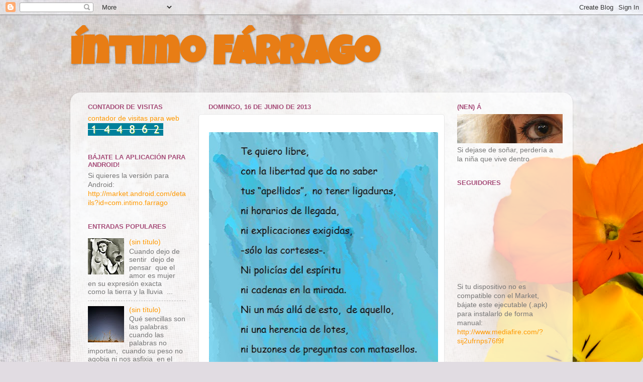

--- FILE ---
content_type: text/html; charset=UTF-8
request_url: http://www.intimofarrago.com/2013/06/blog-post.html
body_size: 18441
content:
<!DOCTYPE html>
<html class='v2' dir='ltr' xmlns='http://www.w3.org/1999/xhtml' xmlns:b='http://www.google.com/2005/gml/b' xmlns:data='http://www.google.com/2005/gml/data' xmlns:expr='http://www.google.com/2005/gml/expr'>
<script language='JavaScript'>

	//Bloquea textos e imagenes

	function bloquear(e){return false}

	function desbloquear(){return true}

	document.onselectstart=new Function ("return false")

	if (window.sidebar){document.onmousedown=bloquear

	document.onclick=desbloquear}

</script>
<head>
<link href='https://www.blogger.com/static/v1/widgets/335934321-css_bundle_v2.css' rel='stylesheet' type='text/css'/>
<meta content='width=1100' name='viewport'/>
<meta content='text/html; charset=UTF-8' http-equiv='Content-Type'/>
<meta content='blogger' name='generator'/>
<link href='http://www.intimofarrago.com/favicon.ico' rel='icon' type='image/x-icon'/>
<link href='http://www.intimofarrago.com/2013/06/blog-post.html' rel='canonical'/>
<link rel="alternate" type="application/atom+xml" title="Íntimo Fárrago - Atom" href="http://www.intimofarrago.com/feeds/posts/default" />
<link rel="alternate" type="application/rss+xml" title="Íntimo Fárrago - RSS" href="http://www.intimofarrago.com/feeds/posts/default?alt=rss" />
<link rel="service.post" type="application/atom+xml" title="Íntimo Fárrago - Atom" href="https://www.blogger.com/feeds/1898008643130480911/posts/default" />

<link rel="alternate" type="application/atom+xml" title="Íntimo Fárrago - Atom" href="http://www.intimofarrago.com/feeds/2710473113029357705/comments/default" />
<!--Can't find substitution for tag [blog.ieCssRetrofitLinks]-->
<link href='https://blogger.googleusercontent.com/img/b/R29vZ2xl/AVvXsEhuTsQNXZnhUAMwiNA8iyDGW0gCrU-A8dAb6KJH5iEs_3Xwp9a5yed0uA5DtTeMwqnCLrEzML2QKRtK5rYtaJ4PrprI-2p9tvzd7Xis6vxvTEcvEuVn_v0SbfBcCXHYQbrQ9_oqDcE7GZyu/s640/libre7.jpg' rel='image_src'/>
<meta content='http://www.intimofarrago.com/2013/06/blog-post.html' property='og:url'/>
<meta content='Íntimo Fárrago' property='og:title'/>
<meta content='                                                  Nená de la Torriente' property='og:description'/>
<meta content='https://blogger.googleusercontent.com/img/b/R29vZ2xl/AVvXsEhuTsQNXZnhUAMwiNA8iyDGW0gCrU-A8dAb6KJH5iEs_3Xwp9a5yed0uA5DtTeMwqnCLrEzML2QKRtK5rYtaJ4PrprI-2p9tvzd7Xis6vxvTEcvEuVn_v0SbfBcCXHYQbrQ9_oqDcE7GZyu/w1200-h630-p-k-no-nu/libre7.jpg' property='og:image'/>
<title>Íntimo Fárrago</title>
<style type='text/css'>@font-face{font-family:'Luckiest Guy';font-style:normal;font-weight:400;font-display:swap;src:url(//fonts.gstatic.com/s/luckiestguy/v25/_gP_1RrxsjcxVyin9l9n_j2hQ952ijl7aSqP.woff2)format('woff2');unicode-range:U+0100-02BA,U+02BD-02C5,U+02C7-02CC,U+02CE-02D7,U+02DD-02FF,U+0304,U+0308,U+0329,U+1D00-1DBF,U+1E00-1E9F,U+1EF2-1EFF,U+2020,U+20A0-20AB,U+20AD-20C0,U+2113,U+2C60-2C7F,U+A720-A7FF;}@font-face{font-family:'Luckiest Guy';font-style:normal;font-weight:400;font-display:swap;src:url(//fonts.gstatic.com/s/luckiestguy/v25/_gP_1RrxsjcxVyin9l9n_j2hTd52ijl7aQ.woff2)format('woff2');unicode-range:U+0000-00FF,U+0131,U+0152-0153,U+02BB-02BC,U+02C6,U+02DA,U+02DC,U+0304,U+0308,U+0329,U+2000-206F,U+20AC,U+2122,U+2191,U+2193,U+2212,U+2215,U+FEFF,U+FFFD;}</style>
<style id='page-skin-1' type='text/css'><!--
/*-----------------------------------------------
Blogger Template Style
Name:     Picture Window
Designer: Blogger
URL:      www.blogger.com
----------------------------------------------- */
/* Variable definitions
====================
<Variable name="keycolor" description="Main Color" type="color" default="#1a222a"/>
<Variable name="body.background" description="Body Background" type="background"
color="#737373" default="#111111 url(//themes.googleusercontent.com/image?id=1OACCYOE0-eoTRTfsBuX1NMN9nz599ufI1Jh0CggPFA_sK80AGkIr8pLtYRpNUKPmwtEa) repeat-x fixed top center"/>
<Group description="Page Text" selector="body">
<Variable name="body.font" description="Font" type="font"
default="normal normal 15px Arial, Tahoma, Helvetica, FreeSans, sans-serif"/>
<Variable name="body.text.color" description="Text Color" type="color" default="#333333"/>
</Group>
<Group description="Backgrounds" selector=".body-fauxcolumns-outer">
<Variable name="body.background.color" description="Outer Background" type="color" default="#296695"/>
<Variable name="header.background.color" description="Header Background" type="color" default="transparent"/>
<Variable name="post.background.color" description="Post Background" type="color" default="#ffffff"/>
</Group>
<Group description="Links" selector=".main-outer">
<Variable name="link.color" description="Link Color" type="color" default="#336699"/>
<Variable name="link.visited.color" description="Visited Color" type="color" default="#6699cc"/>
<Variable name="link.hover.color" description="Hover Color" type="color" default="#33aaff"/>
</Group>
<Group description="Blog Title" selector=".header h1">
<Variable name="header.font" description="Title Font" type="font"
default="normal normal 36px Arial, Tahoma, Helvetica, FreeSans, sans-serif"/>
<Variable name="header.text.color" description="Text Color" type="color" default="#ffffff" />
</Group>
<Group description="Tabs Text" selector=".tabs-inner .widget li a">
<Variable name="tabs.font" description="Font" type="font"
default="normal normal 15px Arial, Tahoma, Helvetica, FreeSans, sans-serif"/>
<Variable name="tabs.text.color" description="Text Color" type="color" default="#ffffff"/>
<Variable name="tabs.selected.text.color" description="Selected Color" type="color" default="#ff9900"/>
</Group>
<Group description="Tabs Background" selector=".tabs-outer .PageList">
<Variable name="tabs.background.color" description="Background Color" type="color" default="transparent"/>
<Variable name="tabs.selected.background.color" description="Selected Color" type="color" default="transparent"/>
<Variable name="tabs.separator.color" description="Separator Color" type="color" default="transparent"/>
</Group>
<Group description="Post Title" selector="h3.post-title, .comments h4">
<Variable name="post.title.font" description="Title Font" type="font"
default="normal normal 18px Arial, Tahoma, Helvetica, FreeSans, sans-serif"/>
</Group>
<Group description="Date Header" selector=".date-header">
<Variable name="date.header.color" description="Text Color" type="color" default="#777777"/>
</Group>
<Group description="Post" selector=".post">
<Variable name="post.footer.text.color" description="Footer Text Color" type="color" default="#999999"/>
<Variable name="post.border.color" description="Border Color" type="color" default="#dddddd"/>
</Group>
<Group description="Gadgets" selector="h2">
<Variable name="widget.title.font" description="Title Font" type="font"
default="bold normal 13px Arial, Tahoma, Helvetica, FreeSans, sans-serif"/>
<Variable name="widget.title.text.color" description="Title Color" type="color" default="#888888"/>
</Group>
<Group description="Footer" selector=".footer-outer">
<Variable name="footer.text.color" description="Text Color" type="color" default="#cccccc"/>
<Variable name="footer.widget.title.text.color" description="Gadget Title Color" type="color" default="#aaaaaa"/>
</Group>
<Group description="Footer Links" selector=".footer-outer">
<Variable name="footer.link.color" description="Link Color" type="color" default="#99ccee"/>
<Variable name="footer.link.visited.color" description="Visited Color" type="color" default="#77aaee"/>
<Variable name="footer.link.hover.color" description="Hover Color" type="color" default="#33aaff"/>
</Group>
<Variable name="content.margin" description="Content Margin Top" type="length" default="20px" min="0" max="100px"/>
<Variable name="content.padding" description="Content Padding" type="length" default="0" min="0" max="100px"/>
<Variable name="content.background" description="Content Background" type="background"
default="transparent none repeat scroll top left"/>
<Variable name="content.border.radius" description="Content Border Radius" type="length" default="0" min="0" max="100px"/>
<Variable name="content.shadow.spread" description="Content Shadow Spread" type="length" default="0" min="0" max="100px"/>
<Variable name="header.padding" description="Header Padding" type="length" default="0" min="0" max="100px"/>
<Variable name="header.background.gradient" description="Header Gradient" type="url"
default="none"/>
<Variable name="header.border.radius" description="Header Border Radius" type="length" default="0" min="0" max="100px"/>
<Variable name="main.border.radius.top" description="Main Border Radius" type="length" default="20px" min="0" max="100px"/>
<Variable name="footer.border.radius.top" description="Footer Border Radius Top" type="length" default="0" min="0" max="100px"/>
<Variable name="footer.border.radius.bottom" description="Footer Border Radius Bottom" type="length" default="20px" min="0" max="100px"/>
<Variable name="region.shadow.spread" description="Main and Footer Shadow Spread" type="length" default="3px" min="0" max="100px"/>
<Variable name="region.shadow.offset" description="Main and Footer Shadow Offset" type="length" default="1px" min="-50px" max="50px"/>
<Variable name="tabs.background.gradient" description="Tab Background Gradient" type="url" default="none"/>
<Variable name="tab.selected.background.gradient" description="Selected Tab Background" type="url"
default="url(https://resources.blogblog.com/blogblog/data/1kt/transparent/white80.png)"/>
<Variable name="tab.background" description="Tab Background" type="background"
default="transparent url(https://resources.blogblog.com/blogblog/data/1kt/transparent/black50.png) repeat scroll top left"/>
<Variable name="tab.border.radius" description="Tab Border Radius" type="length" default="10px" min="0" max="100px"/>
<Variable name="tab.first.border.radius" description="First Tab Border Radius" type="length" default="10px" min="0" max="100px"/>
<Variable name="tabs.border.radius" description="Tabs Border Radius" type="length" default="0" min="0" max="100px"/>
<Variable name="tabs.spacing" description="Tab Spacing" type="length" default=".25em" min="0" max="10em"/>
<Variable name="tabs.margin.bottom" description="Tab Margin Bottom" type="length" default="0" min="0" max="100px"/>
<Variable name="tabs.margin.sides" description="Tab Margin Sides" type="length" default="20px" min="0" max="100px"/>
<Variable name="main.background" description="Main Background" type="background"
default="transparent url(https://resources.blogblog.com/blogblog/data/1kt/transparent/white80.png) repeat scroll top left"/>
<Variable name="main.padding.sides" description="Main Padding Sides" type="length" default="20px" min="0" max="100px"/>
<Variable name="footer.background" description="Footer Background" type="background"
default="transparent url(https://resources.blogblog.com/blogblog/data/1kt/transparent/black50.png) repeat scroll top left"/>
<Variable name="post.margin.sides" description="Post Margin Sides" type="length" default="-20px" min="-50px" max="50px"/>
<Variable name="post.border.radius" description="Post Border Radius" type="length" default="5px" min="0" max="100px"/>
<Variable name="widget.title.text.transform" description="Widget Title Text Transform" type="string" default="uppercase"/>
<Variable name="mobile.background.overlay" description="Mobile Background Overlay" type="string"
default="transparent none repeat scroll top left"/>
<Variable name="startSide" description="Side where text starts in blog language" type="automatic" default="left"/>
<Variable name="endSide" description="Side where text ends in blog language" type="automatic" default="right"/>
*/
/* Content
----------------------------------------------- */
body {
font: normal normal 15px Arial, Tahoma, Helvetica, FreeSans, sans-serif;
color: #777777;
background: #e1dce2 url(//themes.googleusercontent.com/image?id=1i5rhSTWEh8p2repq5iCSh1Kch-ky1J2FKtuQbkt8Wf66HEnnSn_-YbVZggFUdjgixO8X) no-repeat fixed top center /* Credit: -ASI- (http://www.istockphoto.com/googleimages.php?id=11554225&platform=blogger) */;
}
html body .region-inner {
min-width: 0;
max-width: 100%;
width: auto;
}
.content-outer {
font-size: 90%;
}
a:link {
text-decoration:none;
color: #ff9900;
}
a:visited {
text-decoration:none;
color: #9b540e;
}
a:hover {
text-decoration:underline;
color: #000000;
}
.content-outer {
background: transparent none repeat scroll top left;
-moz-border-radius: 0;
-webkit-border-radius: 0;
-goog-ms-border-radius: 0;
border-radius: 0;
-moz-box-shadow: 0 0 0 rgba(0, 0, 0, .15);
-webkit-box-shadow: 0 0 0 rgba(0, 0, 0, .15);
-goog-ms-box-shadow: 0 0 0 rgba(0, 0, 0, .15);
box-shadow: 0 0 0 rgba(0, 0, 0, .15);
margin: 20px auto;
}
.content-inner {
padding: 0;
}
/* Header
----------------------------------------------- */
.header-outer {
background: transparent none repeat-x scroll top left;
_background-image: none;
color: #e87d15;
-moz-border-radius: 0;
-webkit-border-radius: 0;
-goog-ms-border-radius: 0;
border-radius: 0;
}
.Header img, .Header #header-inner {
-moz-border-radius: 0;
-webkit-border-radius: 0;
-goog-ms-border-radius: 0;
border-radius: 0;
}
.header-inner .Header .titlewrapper,
.header-inner .Header .descriptionwrapper {
padding-left: 0;
padding-right: 0;
}
.Header h1 {
font: normal bold 80px Luckiest Guy;
text-shadow: 1px 1px 3px rgba(0, 0, 0, 0.3);
}
.Header h1 a {
color: #e87d15;
}
.Header .description {
font-size: 130%;
}
/* Tabs
----------------------------------------------- */
.tabs-inner {
margin: .5em 20px 0;
padding: 0;
}
.tabs-inner .section {
margin: 0;
}
.tabs-inner .widget ul {
padding: 0;
background: transparent none repeat scroll bottom;
-moz-border-radius: 0;
-webkit-border-radius: 0;
-goog-ms-border-radius: 0;
border-radius: 0;
}
.tabs-inner .widget li {
border: none;
}
.tabs-inner .widget li a {
display: inline-block;
padding: .5em 1em;
margin-right: .25em;
color: #ffffff;
font: normal normal 15px Arial, Tahoma, Helvetica, FreeSans, sans-serif;
-moz-border-radius: 10px 10px 0 0;
-webkit-border-top-left-radius: 10px;
-webkit-border-top-right-radius: 10px;
-goog-ms-border-radius: 10px 10px 0 0;
border-radius: 10px 10px 0 0;
background: transparent url(//www.blogblog.com/1kt/transparent/black50.png) repeat scroll top left;
border-right: 1px solid transparent;
}
.tabs-inner .widget li:first-child a {
padding-left: 1.25em;
-moz-border-radius-topleft: 10px;
-moz-border-radius-bottomleft: 0;
-webkit-border-top-left-radius: 10px;
-webkit-border-bottom-left-radius: 0;
-goog-ms-border-top-left-radius: 10px;
-goog-ms-border-bottom-left-radius: 0;
border-top-left-radius: 10px;
border-bottom-left-radius: 0;
}
.tabs-inner .widget li.selected a,
.tabs-inner .widget li a:hover {
position: relative;
z-index: 1;
background: transparent url(//www.blogblog.com/1kt/transparent/white80.png) repeat scroll bottom;
color: #ff9900;
-moz-box-shadow: 0 0 3px rgba(0, 0, 0, .15);
-webkit-box-shadow: 0 0 3px rgba(0, 0, 0, .15);
-goog-ms-box-shadow: 0 0 3px rgba(0, 0, 0, .15);
box-shadow: 0 0 3px rgba(0, 0, 0, .15);
}
/* Headings
----------------------------------------------- */
h2 {
font: bold normal 13px Arial, Tahoma, Helvetica, FreeSans, sans-serif;
text-transform: uppercase;
color: #a64d79;
margin: .5em 0;
}
/* Main
----------------------------------------------- */
.main-outer {
background: transparent url(//www.blogblog.com/1kt/transparent/white80.png) repeat scroll top left;
-moz-border-radius: 20px 20px 0 0;
-webkit-border-top-left-radius: 20px;
-webkit-border-top-right-radius: 20px;
-webkit-border-bottom-left-radius: 0;
-webkit-border-bottom-right-radius: 0;
-goog-ms-border-radius: 20px 20px 0 0;
border-radius: 20px 20px 0 0;
-moz-box-shadow: 0 1px 3px rgba(0, 0, 0, .15);
-webkit-box-shadow: 0 1px 3px rgba(0, 0, 0, .15);
-goog-ms-box-shadow: 0 1px 3px rgba(0, 0, 0, .15);
box-shadow: 0 1px 3px rgba(0, 0, 0, .15);
}
.main-inner {
padding: 15px 20px 20px;
}
.main-inner .column-center-inner {
padding: 0 0;
}
.main-inner .column-left-inner {
padding-left: 0;
}
.main-inner .column-right-inner {
padding-right: 0;
}
/* Posts
----------------------------------------------- */
h3.post-title {
margin: 0;
font: normal normal 18px Arial, Tahoma, Helvetica, FreeSans, sans-serif;
}
.comments h4 {
margin: 1em 0 0;
font: normal normal 18px Arial, Tahoma, Helvetica, FreeSans, sans-serif;
}
.date-header span {
color: #a64d79;
}
.post-outer {
background-color: #ffffff;
border: solid 1px #e7e7e7;
-moz-border-radius: 5px;
-webkit-border-radius: 5px;
border-radius: 5px;
-goog-ms-border-radius: 5px;
padding: 15px 20px;
margin: 0 -20px 20px;
}
.post-body {
line-height: 1.4;
font-size: 110%;
position: relative;
}
.post-header {
margin: 0 0 1.5em;
color: #acacac;
line-height: 1.6;
}
.post-footer {
margin: .5em 0 0;
color: #acacac;
line-height: 1.6;
}
#blog-pager {
font-size: 140%
}
#comments .comment-author {
padding-top: 1.5em;
border-top: dashed 1px #ccc;
border-top: dashed 1px rgba(128, 128, 128, .5);
background-position: 0 1.5em;
}
#comments .comment-author:first-child {
padding-top: 0;
border-top: none;
}
.avatar-image-container {
margin: .2em 0 0;
}
/* Comments
----------------------------------------------- */
.comments .comments-content .icon.blog-author {
background-repeat: no-repeat;
background-image: url([data-uri]);
}
.comments .comments-content .loadmore a {
border-top: 1px solid #000000;
border-bottom: 1px solid #000000;
}
.comments .continue {
border-top: 2px solid #000000;
}
/* Widgets
----------------------------------------------- */
.widget ul, .widget #ArchiveList ul.flat {
padding: 0;
list-style: none;
}
.widget ul li, .widget #ArchiveList ul.flat li {
border-top: dashed 1px #ccc;
border-top: dashed 1px rgba(128, 128, 128, .5);
}
.widget ul li:first-child, .widget #ArchiveList ul.flat li:first-child {
border-top: none;
}
.widget .post-body ul {
list-style: disc;
}
.widget .post-body ul li {
border: none;
}
/* Footer
----------------------------------------------- */
.footer-outer {
color:#d7d7d7;
background: transparent url(//www.blogblog.com/1kt/transparent/black50.png) repeat scroll top left;
-moz-border-radius: 0 0 20px 20px;
-webkit-border-top-left-radius: 0;
-webkit-border-top-right-radius: 0;
-webkit-border-bottom-left-radius: 20px;
-webkit-border-bottom-right-radius: 20px;
-goog-ms-border-radius: 0 0 20px 20px;
border-radius: 0 0 20px 20px;
-moz-box-shadow: 0 1px 3px rgba(0, 0, 0, .15);
-webkit-box-shadow: 0 1px 3px rgba(0, 0, 0, .15);
-goog-ms-box-shadow: 0 1px 3px rgba(0, 0, 0, .15);
box-shadow: 0 1px 3px rgba(0, 0, 0, .15);
}
.footer-inner {
padding: 10px 20px 20px;
}
.footer-outer a {
color: #dfaef1;
}
.footer-outer a:visited {
color: #e891f1;
}
.footer-outer a:hover {
color: #d55aff;
}
.footer-outer .widget h2 {
color: #bababa;
}
/* Mobile
----------------------------------------------- */
html body.mobile {
height: auto;
}
html body.mobile {
min-height: 480px;
background-size: 100% auto;
}
.mobile .body-fauxcolumn-outer {
background: transparent none repeat scroll top left;
}
html .mobile .mobile-date-outer, html .mobile .blog-pager {
border-bottom: none;
background: transparent url(//www.blogblog.com/1kt/transparent/white80.png) repeat scroll top left;
margin-bottom: 10px;
}
.mobile .date-outer {
background: transparent url(//www.blogblog.com/1kt/transparent/white80.png) repeat scroll top left;
}
.mobile .header-outer, .mobile .main-outer,
.mobile .post-outer, .mobile .footer-outer {
-moz-border-radius: 0;
-webkit-border-radius: 0;
-goog-ms-border-radius: 0;
border-radius: 0;
}
.mobile .content-outer,
.mobile .main-outer,
.mobile .post-outer {
background: inherit;
border: none;
}
.mobile .content-outer {
font-size: 100%;
}
.mobile-link-button {
background-color: #ff9900;
}
.mobile-link-button a:link, .mobile-link-button a:visited {
color: #ffffff;
}
.mobile-index-contents {
color: #777777;
}
.mobile .tabs-inner .PageList .widget-content {
background: transparent url(//www.blogblog.com/1kt/transparent/white80.png) repeat scroll bottom;
color: #ff9900;
}
.mobile .tabs-inner .PageList .widget-content .pagelist-arrow {
border-left: 1px solid transparent;
}

--></style>
<style id='template-skin-1' type='text/css'><!--
body {
min-width: 1000px;
}
.content-outer, .content-fauxcolumn-outer, .region-inner {
min-width: 1000px;
max-width: 1000px;
_width: 1000px;
}
.main-inner .columns {
padding-left: 240px;
padding-right: 240px;
}
.main-inner .fauxcolumn-center-outer {
left: 240px;
right: 240px;
/* IE6 does not respect left and right together */
_width: expression(this.parentNode.offsetWidth -
parseInt("240px") -
parseInt("240px") + 'px');
}
.main-inner .fauxcolumn-left-outer {
width: 240px;
}
.main-inner .fauxcolumn-right-outer {
width: 240px;
}
.main-inner .column-left-outer {
width: 240px;
right: 100%;
margin-left: -240px;
}
.main-inner .column-right-outer {
width: 240px;
margin-right: -240px;
}
#layout {
min-width: 0;
}
#layout .content-outer {
min-width: 0;
width: 800px;
}
#layout .region-inner {
min-width: 0;
width: auto;
}
--></style>
<link href='https://www.blogger.com/dyn-css/authorization.css?targetBlogID=1898008643130480911&amp;zx=aa5f358c-e7d8-42b1-ae52-7014126dca96' media='none' onload='if(media!=&#39;all&#39;)media=&#39;all&#39;' rel='stylesheet'/><noscript><link href='https://www.blogger.com/dyn-css/authorization.css?targetBlogID=1898008643130480911&amp;zx=aa5f358c-e7d8-42b1-ae52-7014126dca96' rel='stylesheet'/></noscript>
<meta name='google-adsense-platform-account' content='ca-host-pub-1556223355139109'/>
<meta name='google-adsense-platform-domain' content='blogspot.com'/>

</head>
<body class='loading'>
<script language='Javascript'>
document.oncontextmenu = function(){return false}
</script>
<div class='navbar section' id='navbar'><div class='widget Navbar' data-version='1' id='Navbar1'><script type="text/javascript">
    function setAttributeOnload(object, attribute, val) {
      if(window.addEventListener) {
        window.addEventListener('load',
          function(){ object[attribute] = val; }, false);
      } else {
        window.attachEvent('onload', function(){ object[attribute] = val; });
      }
    }
  </script>
<div id="navbar-iframe-container"></div>
<script type="text/javascript" src="https://apis.google.com/js/platform.js"></script>
<script type="text/javascript">
      gapi.load("gapi.iframes:gapi.iframes.style.bubble", function() {
        if (gapi.iframes && gapi.iframes.getContext) {
          gapi.iframes.getContext().openChild({
              url: 'https://www.blogger.com/navbar/1898008643130480911?po\x3d2710473113029357705\x26origin\x3dhttp://www.intimofarrago.com',
              where: document.getElementById("navbar-iframe-container"),
              id: "navbar-iframe"
          });
        }
      });
    </script><script type="text/javascript">
(function() {
var script = document.createElement('script');
script.type = 'text/javascript';
script.src = '//pagead2.googlesyndication.com/pagead/js/google_top_exp.js';
var head = document.getElementsByTagName('head')[0];
if (head) {
head.appendChild(script);
}})();
</script>
</div></div>
<div class='body-fauxcolumns'>
<div class='fauxcolumn-outer body-fauxcolumn-outer'>
<div class='cap-top'>
<div class='cap-left'></div>
<div class='cap-right'></div>
</div>
<div class='fauxborder-left'>
<div class='fauxborder-right'></div>
<div class='fauxcolumn-inner'>
</div>
</div>
<div class='cap-bottom'>
<div class='cap-left'></div>
<div class='cap-right'></div>
</div>
</div>
</div>
<div class='content'>
<div class='content-fauxcolumns'>
<div class='fauxcolumn-outer content-fauxcolumn-outer'>
<div class='cap-top'>
<div class='cap-left'></div>
<div class='cap-right'></div>
</div>
<div class='fauxborder-left'>
<div class='fauxborder-right'></div>
<div class='fauxcolumn-inner'>
</div>
</div>
<div class='cap-bottom'>
<div class='cap-left'></div>
<div class='cap-right'></div>
</div>
</div>
</div>
<div class='content-outer'>
<div class='content-cap-top cap-top'>
<div class='cap-left'></div>
<div class='cap-right'></div>
</div>
<div class='fauxborder-left content-fauxborder-left'>
<div class='fauxborder-right content-fauxborder-right'></div>
<div class='content-inner'>
<header>
<div class='header-outer'>
<div class='header-cap-top cap-top'>
<div class='cap-left'></div>
<div class='cap-right'></div>
</div>
<div class='fauxborder-left header-fauxborder-left'>
<div class='fauxborder-right header-fauxborder-right'></div>
<div class='region-inner header-inner'>
<div class='header section' id='header'><div class='widget Header' data-version='1' id='Header1'>
<div id='header-inner'>
<div class='titlewrapper'>
<h1 class='title'>
<a href='http://www.intimofarrago.com/'>
Íntimo Fárrago
</a>
</h1>
</div>
<div class='descriptionwrapper'>
<p class='description'><span>
</span></p>
</div>
</div>
</div></div>
</div>
</div>
<div class='header-cap-bottom cap-bottom'>
<div class='cap-left'></div>
<div class='cap-right'></div>
</div>
</div>
</header>
<div class='tabs-outer'>
<div class='tabs-cap-top cap-top'>
<div class='cap-left'></div>
<div class='cap-right'></div>
</div>
<div class='fauxborder-left tabs-fauxborder-left'>
<div class='fauxborder-right tabs-fauxborder-right'></div>
<div class='region-inner tabs-inner'>
<div class='tabs no-items section' id='crosscol'></div>
<div class='tabs no-items section' id='crosscol-overflow'></div>
</div>
</div>
<div class='tabs-cap-bottom cap-bottom'>
<div class='cap-left'></div>
<div class='cap-right'></div>
</div>
</div>
<div class='main-outer'>
<div class='main-cap-top cap-top'>
<div class='cap-left'></div>
<div class='cap-right'></div>
</div>
<div class='fauxborder-left main-fauxborder-left'>
<div class='fauxborder-right main-fauxborder-right'></div>
<div class='region-inner main-inner'>
<div class='columns fauxcolumns'>
<div class='fauxcolumn-outer fauxcolumn-center-outer'>
<div class='cap-top'>
<div class='cap-left'></div>
<div class='cap-right'></div>
</div>
<div class='fauxborder-left'>
<div class='fauxborder-right'></div>
<div class='fauxcolumn-inner'>
</div>
</div>
<div class='cap-bottom'>
<div class='cap-left'></div>
<div class='cap-right'></div>
</div>
</div>
<div class='fauxcolumn-outer fauxcolumn-left-outer'>
<div class='cap-top'>
<div class='cap-left'></div>
<div class='cap-right'></div>
</div>
<div class='fauxborder-left'>
<div class='fauxborder-right'></div>
<div class='fauxcolumn-inner'>
</div>
</div>
<div class='cap-bottom'>
<div class='cap-left'></div>
<div class='cap-right'></div>
</div>
</div>
<div class='fauxcolumn-outer fauxcolumn-right-outer'>
<div class='cap-top'>
<div class='cap-left'></div>
<div class='cap-right'></div>
</div>
<div class='fauxborder-left'>
<div class='fauxborder-right'></div>
<div class='fauxcolumn-inner'>
</div>
</div>
<div class='cap-bottom'>
<div class='cap-left'></div>
<div class='cap-right'></div>
</div>
</div>
<!-- corrects IE6 width calculation -->
<div class='columns-inner'>
<div class='column-center-outer'>
<div class='column-center-inner'>
<div class='main section' id='main'><div class='widget Blog' data-version='1' id='Blog1'>
<div class='blog-posts hfeed'>

          <div class="date-outer">
        
<h2 class='date-header'><span>domingo, 16 de junio de 2013</span></h2>

          <div class="date-posts">
        
<div class='post-outer'>
<div class='post hentry' itemprop='blogPost' itemscope='itemscope' itemtype='http://schema.org/BlogPosting'>
<meta content='https://blogger.googleusercontent.com/img/b/R29vZ2xl/AVvXsEhuTsQNXZnhUAMwiNA8iyDGW0gCrU-A8dAb6KJH5iEs_3Xwp9a5yed0uA5DtTeMwqnCLrEzML2QKRtK5rYtaJ4PrprI-2p9tvzd7Xis6vxvTEcvEuVn_v0SbfBcCXHYQbrQ9_oqDcE7GZyu/s640/libre7.jpg' itemprop='image_url'/>
<meta content='1898008643130480911' itemprop='blogId'/>
<meta content='2710473113029357705' itemprop='postId'/>
<a name='2710473113029357705'></a>
<div class='post-header'>
<div class='post-header-line-1'></div>
</div>
<div class='post-body entry-content' id='post-body-2710473113029357705' itemprop='description articleBody'>
<div class="separator" style="clear: both; text-align: center;">
<a href="https://blogger.googleusercontent.com/img/b/R29vZ2xl/AVvXsEhuTsQNXZnhUAMwiNA8iyDGW0gCrU-A8dAb6KJH5iEs_3Xwp9a5yed0uA5DtTeMwqnCLrEzML2QKRtK5rYtaJ4PrprI-2p9tvzd7Xis6vxvTEcvEuVn_v0SbfBcCXHYQbrQ9_oqDcE7GZyu/s1600/libre7.jpg" imageanchor="1" style="clear: left; float: left; margin-bottom: 1em; margin-right: 1em;"><img border="0" height="640" src="https://blogger.googleusercontent.com/img/b/R29vZ2xl/AVvXsEhuTsQNXZnhUAMwiNA8iyDGW0gCrU-A8dAb6KJH5iEs_3Xwp9a5yed0uA5DtTeMwqnCLrEzML2QKRtK5rYtaJ4PrprI-2p9tvzd7Xis6vxvTEcvEuVn_v0SbfBcCXHYQbrQ9_oqDcE7GZyu/s640/libre7.jpg" width="456" /></a></div>
<br />
<br />
<br />
<br />
<br />
<br />
<br />
<br />
<br />
<br />
<br />
<br />
<br />
<br />
<br />
<br />
<br />
<br />
<br />
<br />
<br />
<br />
<br />
<br />
<br />
<br />
<br />
<br />
<br />
<br />
<br />
<br />
<br />
<br />
<br />
<br />
<br />
&nbsp; <br />
<span style="font-family: Forte; font-size: large;">&nbsp; &nbsp; &nbsp; &nbsp; Nená de la Torriente</span>
<div style='clear: both;'></div>
</div>
<div class='post-footer'>
<div class='post-footer-line post-footer-line-1'><span class='post-author vcard'>
Publicado por
<span class='fn' itemprop='author' itemscope='itemscope' itemtype='http://schema.org/Person'>
<meta content='https://www.blogger.com/profile/00548658460789738714' itemprop='url'/>
<a class='g-profile' href='https://www.blogger.com/profile/00548658460789738714' rel='author' title='author profile'>
<span itemprop='name'>Nená</span>
</a>
</span>
</span>
<span class='post-timestamp'>
en
<meta content='http://www.intimofarrago.com/2013/06/blog-post.html' itemprop='url'/>
<a class='timestamp-link' href='http://www.intimofarrago.com/2013/06/blog-post.html' rel='bookmark' title='permanent link'><abbr class='published' itemprop='datePublished' title='2013-06-16T12:11:00+02:00'>12:11</abbr></a>
</span>
<span class='post-location'>
</span>
<span class='post-icons'>
</span>
</div>
<div class='post-footer-line post-footer-line-2'><span class='post-labels'>
</span>
</div>
<div class='post-footer-line post-footer-line-3'><span class='post-comment-link'>
</span>
<span class='reaction-buttons'>
</span>
</div>
</div>
</div>
<div class='comments' id='comments'>
<a name='comments'></a>
</div>
</div>

        </div></div>
      
</div>
<div class='blog-pager' id='blog-pager'>
<span id='blog-pager-newer-link'>
<a class='blog-pager-newer-link' href='http://www.intimofarrago.com/2013/06/vida.html' id='Blog1_blog-pager-newer-link' title='Entrada más reciente'>Entrada más reciente</a>
</span>
<span id='blog-pager-older-link'>
<a class='blog-pager-older-link' href='http://www.intimofarrago.com/2013/06/alfinal-de-la-calle-en-la-esquina-hayun.html' id='Blog1_blog-pager-older-link' title='Entrada antigua'>Entrada antigua</a>
</span>
<a class='home-link' href='http://www.intimofarrago.com/'>Inicio</a>
</div>
<div class='clear'></div>
<div class='post-feeds'>
</div>
</div></div>
</div>
</div>
<div class='column-left-outer'>
<div class='column-left-inner'>
<aside>
<div class='sidebar section' id='sidebar-left-1'><div class='widget HTML' data-version='1' id='HTML2'>
<h2 class='title'>Contador de visitas</h2>
<div class='widget-content'>
<a href="http://www.contadorvisitasgratis.com" target="_Blank" title="contador de visitas para web">contador de visitas para web</a><br />
<script type="text/javascript" src="http://counter1.freecounterstat.ovh/private/countertab.js?c=c0a068d29733c866fee78fdcb49046c7"></script>
</div>
<div class='clear'></div>
</div><div class='widget Text' data-version='1' id='Text1'>
<h2 class='title'>Bájate la aplicación para Android!</h2>
<div class='widget-content'>
<span class="Apple-style-span"><span class="Apple-style-span">Si quieres la versión para Android:</span></span><div><a href="http://market.android.com/details?id=com.intimo.farrago"><span class="Apple-style-span" >http://market.android.com/details?id=com.intimo.farrago</span></a></div>
</div>
<div class='clear'></div>
</div><div class='widget PopularPosts' data-version='1' id='PopularPosts1'>
<h2>Entradas Populares</h2>
<div class='widget-content popular-posts'>
<ul>
<li>
<div class='item-content'>
<div class='item-thumbnail'>
<a href='http://www.intimofarrago.com/2018/10/blog-post.html' target='_blank'>
<img alt='' border='0' src='https://blogger.googleusercontent.com/img/b/R29vZ2xl/AVvXsEhC8NjO39-hCaxu0r4t64vWcvHl8w8QDUgfJ5m497pLk_ATWMfM_85vgD5vcOM8Ge8ikPvFDVFba_xPOTl8yG5sd7hSIByuIw__nn8pwQ8HkH3uimqYbbwbzhrMq1_nCwB_X1Z9zoIre3pV/w72-h72-p-k-no-nu/amormujer1.jpg'/>
</a>
</div>
<div class='item-title'><a href='http://www.intimofarrago.com/2018/10/blog-post.html'>(sin título)</a></div>
<div class='item-snippet'>   Cuando dejo de sentir&#160;     dejo de pensar&#160;     que el amor es mujer&#160;     en su expresión exacta&#160;     &#160;&#160;     como la tierra y la lluvia&#160;  ...</div>
</div>
<div style='clear: both;'></div>
</li>
<li>
<div class='item-content'>
<div class='item-thumbnail'>
<a href='http://www.intimofarrago.com/2024/09/que-sencillas-son-las-palabras-cuando.html' target='_blank'>
<img alt='' border='0' src='https://blogger.googleusercontent.com/img/b/R29vZ2xl/AVvXsEiwiWCpVW-_QbskkYW2tyzkA5k9Tnn69VDyR05nu_orR5VVt0elmkW5R0cwvlxQiU-_js6ZIS-gjpAI18LRcEKxjAUjgC06MMp2K7Yy77fQVfKeAxTCgz7K31plswia1auQwhmRfl3ZNi8h65AVgtMZVKDLjtwKeLX9bfOz-FVVWaTYg96x4YgtEWh3wZYM/w72-h72-p-k-no-nu/asfixia.JPG'/>
</a>
</div>
<div class='item-title'><a href='http://www.intimofarrago.com/2024/09/que-sencillas-son-las-palabras-cuando.html'>(sin título)</a></div>
<div class='item-snippet'>Qué sencillas son las palabras&#160;   cuando las palabras no importan,&#160;   cuando su peso no agobia ni nos asfixia&#160;   en el límite mismo de la vi...</div>
</div>
<div style='clear: both;'></div>
</li>
<li>
<div class='item-content'>
<div class='item-thumbnail'>
<a href='http://www.intimofarrago.com/2024/03/llueve-y-nos-volvemos-terrones-en-tazas.html' target='_blank'>
<img alt='' border='0' src='https://blogger.googleusercontent.com/img/b/R29vZ2xl/AVvXsEhgRnFuuM1Pgv25U_-suzIXA2f3pDCNo29iEg51daWptVFfZjlrQkw27nV_LUt6lWRpFfnoK82ierMfXRpmWP-FdlyOtcBZDq29W_KvdYkcUqcIQOKQ5E-z8zTbEu3cgj-8bMjkkHZiqz3s9WPxaA_zJ3egGqe0o-NdplWilI0w0rQMUuog_RLUFVcvztwD/w72-h72-p-k-no-nu/llueve.JPG'/>
</a>
</div>
<div class='item-title'><a href='http://www.intimofarrago.com/2024/03/llueve-y-nos-volvemos-terrones-en-tazas.html'>(sin título)</a></div>
<div class='item-snippet'>Llueve y   nos volvemos terrones en tazas de té,   tan livianos, tan pacatos,   en amnesia pudibunda.   Te he escrito tantas veces   que olv...</div>
</div>
<div style='clear: both;'></div>
</li>
<li>
<div class='item-content'>
<div class='item-thumbnail'>
<a href='http://www.intimofarrago.com/2025/02/todos-los-ojos-eran-tuyos-y-mios-con.html' target='_blank'>
<img alt='' border='0' src='https://blogger.googleusercontent.com/img/b/R29vZ2xl/AVvXsEheUoyn68lKzVM8Qdaqx2HRfaW338t-Z-Zw3BQ5z3OQMps2xk9oFJB06vfaLx2QXM9uUxuJV4rkmCPLl_BXg7j2Zs_lAAcaNwkw-9YxvP5D3vxxElywb7XMfAwWn_-dMGyD9Ym_OjOqssJaB7DoyX2rVi7x8aG8aoACwFn8rYJpN4TSdURKbJxbEgGmvX7i/w72-h72-p-k-no-nu/ojos.jpg'/>
</a>
</div>
<div class='item-title'><a href='http://www.intimofarrago.com/2025/02/todos-los-ojos-eran-tuyos-y-mios-con.html'>(sin título)</a></div>
<div class='item-snippet'>Todos los ojos eran tuyos y míos,&#160; con esa limerencia&#160; hambrienta y poseída&#160; con que el corazón desviste&#160; a otro corazón,&#160; pero eso aún no l...</div>
</div>
<div style='clear: both;'></div>
</li>
<li>
<div class='item-content'>
<div class='item-thumbnail'>
<a href='http://www.intimofarrago.com/2025/01/ineluctable-asi-te-digo-ni-con-veinte.html' target='_blank'>
<img alt='' border='0' src='https://blogger.googleusercontent.com/img/b/R29vZ2xl/AVvXsEhmXpVrkRdBg3Q72LwwcAO1QGdRG2cSA_chyHV3yJsAJ95AaL8vNvHZbdetwIwe2iNsSSSsRlEJxdIwBCnJtfnhNSDxPaYcCpPegk3qiGiJvnr65WCEuqwIH4FfEQxGElQu7laFiYjFdUYcqe41kM-jtYXnQsAx4eojlP47gydi6nzCtigeoY4ljBJ8jCXa/w72-h72-p-k-no-nu/ineluctable.JPG'/>
</a>
</div>
<div class='item-title'><a href='http://www.intimofarrago.com/2025/01/ineluctable-asi-te-digo-ni-con-veinte.html'>(sin título)</a></div>
<div class='item-snippet'>INELUCTABLE &#160; &#160; Así te digo:&#160; Ni con veinte aldabas en veinte puertas&#160;&#160; la mañana puede llamar de seguido&#160; a la noche.&#160; &#160; Todo se precipita ...</div>
</div>
<div style='clear: both;'></div>
</li>
</ul>
<div class='clear'></div>
</div>
</div><div class='widget BlogArchive' data-version='1' id='BlogArchive1'>
<h2>Archivo del blog</h2>
<div class='widget-content'>
<div id='ArchiveList'>
<div id='BlogArchive1_ArchiveList'>
<ul class='hierarchy'>
<li class='archivedate collapsed'>
<a class='toggle' href='javascript:void(0)'>
<span class='zippy'>

        &#9658;&#160;
      
</span>
</a>
<a class='post-count-link' href='http://www.intimofarrago.com/2026/'>
2026
</a>
<span class='post-count' dir='ltr'>(1)</span>
<ul class='hierarchy'>
<li class='archivedate collapsed'>
<a class='toggle' href='javascript:void(0)'>
<span class='zippy'>

        &#9658;&#160;
      
</span>
</a>
<a class='post-count-link' href='http://www.intimofarrago.com/2026/01/'>
enero
</a>
<span class='post-count' dir='ltr'>(1)</span>
</li>
</ul>
</li>
</ul>
<ul class='hierarchy'>
<li class='archivedate collapsed'>
<a class='toggle' href='javascript:void(0)'>
<span class='zippy'>

        &#9658;&#160;
      
</span>
</a>
<a class='post-count-link' href='http://www.intimofarrago.com/2025/'>
2025
</a>
<span class='post-count' dir='ltr'>(6)</span>
<ul class='hierarchy'>
<li class='archivedate collapsed'>
<a class='toggle' href='javascript:void(0)'>
<span class='zippy'>

        &#9658;&#160;
      
</span>
</a>
<a class='post-count-link' href='http://www.intimofarrago.com/2025/11/'>
noviembre
</a>
<span class='post-count' dir='ltr'>(1)</span>
</li>
</ul>
<ul class='hierarchy'>
<li class='archivedate collapsed'>
<a class='toggle' href='javascript:void(0)'>
<span class='zippy'>

        &#9658;&#160;
      
</span>
</a>
<a class='post-count-link' href='http://www.intimofarrago.com/2025/10/'>
octubre
</a>
<span class='post-count' dir='ltr'>(1)</span>
</li>
</ul>
<ul class='hierarchy'>
<li class='archivedate collapsed'>
<a class='toggle' href='javascript:void(0)'>
<span class='zippy'>

        &#9658;&#160;
      
</span>
</a>
<a class='post-count-link' href='http://www.intimofarrago.com/2025/09/'>
septiembre
</a>
<span class='post-count' dir='ltr'>(1)</span>
</li>
</ul>
<ul class='hierarchy'>
<li class='archivedate collapsed'>
<a class='toggle' href='javascript:void(0)'>
<span class='zippy'>

        &#9658;&#160;
      
</span>
</a>
<a class='post-count-link' href='http://www.intimofarrago.com/2025/08/'>
agosto
</a>
<span class='post-count' dir='ltr'>(1)</span>
</li>
</ul>
<ul class='hierarchy'>
<li class='archivedate collapsed'>
<a class='toggle' href='javascript:void(0)'>
<span class='zippy'>

        &#9658;&#160;
      
</span>
</a>
<a class='post-count-link' href='http://www.intimofarrago.com/2025/02/'>
febrero
</a>
<span class='post-count' dir='ltr'>(1)</span>
</li>
</ul>
<ul class='hierarchy'>
<li class='archivedate collapsed'>
<a class='toggle' href='javascript:void(0)'>
<span class='zippy'>

        &#9658;&#160;
      
</span>
</a>
<a class='post-count-link' href='http://www.intimofarrago.com/2025/01/'>
enero
</a>
<span class='post-count' dir='ltr'>(1)</span>
</li>
</ul>
</li>
</ul>
<ul class='hierarchy'>
<li class='archivedate collapsed'>
<a class='toggle' href='javascript:void(0)'>
<span class='zippy'>

        &#9658;&#160;
      
</span>
</a>
<a class='post-count-link' href='http://www.intimofarrago.com/2024/'>
2024
</a>
<span class='post-count' dir='ltr'>(4)</span>
<ul class='hierarchy'>
<li class='archivedate collapsed'>
<a class='toggle' href='javascript:void(0)'>
<span class='zippy'>

        &#9658;&#160;
      
</span>
</a>
<a class='post-count-link' href='http://www.intimofarrago.com/2024/09/'>
septiembre
</a>
<span class='post-count' dir='ltr'>(1)</span>
</li>
</ul>
<ul class='hierarchy'>
<li class='archivedate collapsed'>
<a class='toggle' href='javascript:void(0)'>
<span class='zippy'>

        &#9658;&#160;
      
</span>
</a>
<a class='post-count-link' href='http://www.intimofarrago.com/2024/05/'>
mayo
</a>
<span class='post-count' dir='ltr'>(1)</span>
</li>
</ul>
<ul class='hierarchy'>
<li class='archivedate collapsed'>
<a class='toggle' href='javascript:void(0)'>
<span class='zippy'>

        &#9658;&#160;
      
</span>
</a>
<a class='post-count-link' href='http://www.intimofarrago.com/2024/03/'>
marzo
</a>
<span class='post-count' dir='ltr'>(1)</span>
</li>
</ul>
<ul class='hierarchy'>
<li class='archivedate collapsed'>
<a class='toggle' href='javascript:void(0)'>
<span class='zippy'>

        &#9658;&#160;
      
</span>
</a>
<a class='post-count-link' href='http://www.intimofarrago.com/2024/01/'>
enero
</a>
<span class='post-count' dir='ltr'>(1)</span>
</li>
</ul>
</li>
</ul>
<ul class='hierarchy'>
<li class='archivedate collapsed'>
<a class='toggle' href='javascript:void(0)'>
<span class='zippy'>

        &#9658;&#160;
      
</span>
</a>
<a class='post-count-link' href='http://www.intimofarrago.com/2023/'>
2023
</a>
<span class='post-count' dir='ltr'>(5)</span>
<ul class='hierarchy'>
<li class='archivedate collapsed'>
<a class='toggle' href='javascript:void(0)'>
<span class='zippy'>

        &#9658;&#160;
      
</span>
</a>
<a class='post-count-link' href='http://www.intimofarrago.com/2023/11/'>
noviembre
</a>
<span class='post-count' dir='ltr'>(1)</span>
</li>
</ul>
<ul class='hierarchy'>
<li class='archivedate collapsed'>
<a class='toggle' href='javascript:void(0)'>
<span class='zippy'>

        &#9658;&#160;
      
</span>
</a>
<a class='post-count-link' href='http://www.intimofarrago.com/2023/10/'>
octubre
</a>
<span class='post-count' dir='ltr'>(1)</span>
</li>
</ul>
<ul class='hierarchy'>
<li class='archivedate collapsed'>
<a class='toggle' href='javascript:void(0)'>
<span class='zippy'>

        &#9658;&#160;
      
</span>
</a>
<a class='post-count-link' href='http://www.intimofarrago.com/2023/05/'>
mayo
</a>
<span class='post-count' dir='ltr'>(1)</span>
</li>
</ul>
<ul class='hierarchy'>
<li class='archivedate collapsed'>
<a class='toggle' href='javascript:void(0)'>
<span class='zippy'>

        &#9658;&#160;
      
</span>
</a>
<a class='post-count-link' href='http://www.intimofarrago.com/2023/04/'>
abril
</a>
<span class='post-count' dir='ltr'>(2)</span>
</li>
</ul>
</li>
</ul>
<ul class='hierarchy'>
<li class='archivedate collapsed'>
<a class='toggle' href='javascript:void(0)'>
<span class='zippy'>

        &#9658;&#160;
      
</span>
</a>
<a class='post-count-link' href='http://www.intimofarrago.com/2022/'>
2022
</a>
<span class='post-count' dir='ltr'>(6)</span>
<ul class='hierarchy'>
<li class='archivedate collapsed'>
<a class='toggle' href='javascript:void(0)'>
<span class='zippy'>

        &#9658;&#160;
      
</span>
</a>
<a class='post-count-link' href='http://www.intimofarrago.com/2022/12/'>
diciembre
</a>
<span class='post-count' dir='ltr'>(1)</span>
</li>
</ul>
<ul class='hierarchy'>
<li class='archivedate collapsed'>
<a class='toggle' href='javascript:void(0)'>
<span class='zippy'>

        &#9658;&#160;
      
</span>
</a>
<a class='post-count-link' href='http://www.intimofarrago.com/2022/10/'>
octubre
</a>
<span class='post-count' dir='ltr'>(1)</span>
</li>
</ul>
<ul class='hierarchy'>
<li class='archivedate collapsed'>
<a class='toggle' href='javascript:void(0)'>
<span class='zippy'>

        &#9658;&#160;
      
</span>
</a>
<a class='post-count-link' href='http://www.intimofarrago.com/2022/08/'>
agosto
</a>
<span class='post-count' dir='ltr'>(1)</span>
</li>
</ul>
<ul class='hierarchy'>
<li class='archivedate collapsed'>
<a class='toggle' href='javascript:void(0)'>
<span class='zippy'>

        &#9658;&#160;
      
</span>
</a>
<a class='post-count-link' href='http://www.intimofarrago.com/2022/06/'>
junio
</a>
<span class='post-count' dir='ltr'>(1)</span>
</li>
</ul>
<ul class='hierarchy'>
<li class='archivedate collapsed'>
<a class='toggle' href='javascript:void(0)'>
<span class='zippy'>

        &#9658;&#160;
      
</span>
</a>
<a class='post-count-link' href='http://www.intimofarrago.com/2022/04/'>
abril
</a>
<span class='post-count' dir='ltr'>(1)</span>
</li>
</ul>
<ul class='hierarchy'>
<li class='archivedate collapsed'>
<a class='toggle' href='javascript:void(0)'>
<span class='zippy'>

        &#9658;&#160;
      
</span>
</a>
<a class='post-count-link' href='http://www.intimofarrago.com/2022/01/'>
enero
</a>
<span class='post-count' dir='ltr'>(1)</span>
</li>
</ul>
</li>
</ul>
<ul class='hierarchy'>
<li class='archivedate collapsed'>
<a class='toggle' href='javascript:void(0)'>
<span class='zippy'>

        &#9658;&#160;
      
</span>
</a>
<a class='post-count-link' href='http://www.intimofarrago.com/2021/'>
2021
</a>
<span class='post-count' dir='ltr'>(3)</span>
<ul class='hierarchy'>
<li class='archivedate collapsed'>
<a class='toggle' href='javascript:void(0)'>
<span class='zippy'>

        &#9658;&#160;
      
</span>
</a>
<a class='post-count-link' href='http://www.intimofarrago.com/2021/11/'>
noviembre
</a>
<span class='post-count' dir='ltr'>(1)</span>
</li>
</ul>
<ul class='hierarchy'>
<li class='archivedate collapsed'>
<a class='toggle' href='javascript:void(0)'>
<span class='zippy'>

        &#9658;&#160;
      
</span>
</a>
<a class='post-count-link' href='http://www.intimofarrago.com/2021/04/'>
abril
</a>
<span class='post-count' dir='ltr'>(1)</span>
</li>
</ul>
<ul class='hierarchy'>
<li class='archivedate collapsed'>
<a class='toggle' href='javascript:void(0)'>
<span class='zippy'>

        &#9658;&#160;
      
</span>
</a>
<a class='post-count-link' href='http://www.intimofarrago.com/2021/02/'>
febrero
</a>
<span class='post-count' dir='ltr'>(1)</span>
</li>
</ul>
</li>
</ul>
<ul class='hierarchy'>
<li class='archivedate collapsed'>
<a class='toggle' href='javascript:void(0)'>
<span class='zippy'>

        &#9658;&#160;
      
</span>
</a>
<a class='post-count-link' href='http://www.intimofarrago.com/2020/'>
2020
</a>
<span class='post-count' dir='ltr'>(6)</span>
<ul class='hierarchy'>
<li class='archivedate collapsed'>
<a class='toggle' href='javascript:void(0)'>
<span class='zippy'>

        &#9658;&#160;
      
</span>
</a>
<a class='post-count-link' href='http://www.intimofarrago.com/2020/11/'>
noviembre
</a>
<span class='post-count' dir='ltr'>(1)</span>
</li>
</ul>
<ul class='hierarchy'>
<li class='archivedate collapsed'>
<a class='toggle' href='javascript:void(0)'>
<span class='zippy'>

        &#9658;&#160;
      
</span>
</a>
<a class='post-count-link' href='http://www.intimofarrago.com/2020/08/'>
agosto
</a>
<span class='post-count' dir='ltr'>(1)</span>
</li>
</ul>
<ul class='hierarchy'>
<li class='archivedate collapsed'>
<a class='toggle' href='javascript:void(0)'>
<span class='zippy'>

        &#9658;&#160;
      
</span>
</a>
<a class='post-count-link' href='http://www.intimofarrago.com/2020/06/'>
junio
</a>
<span class='post-count' dir='ltr'>(1)</span>
</li>
</ul>
<ul class='hierarchy'>
<li class='archivedate collapsed'>
<a class='toggle' href='javascript:void(0)'>
<span class='zippy'>

        &#9658;&#160;
      
</span>
</a>
<a class='post-count-link' href='http://www.intimofarrago.com/2020/05/'>
mayo
</a>
<span class='post-count' dir='ltr'>(1)</span>
</li>
</ul>
<ul class='hierarchy'>
<li class='archivedate collapsed'>
<a class='toggle' href='javascript:void(0)'>
<span class='zippy'>

        &#9658;&#160;
      
</span>
</a>
<a class='post-count-link' href='http://www.intimofarrago.com/2020/04/'>
abril
</a>
<span class='post-count' dir='ltr'>(1)</span>
</li>
</ul>
<ul class='hierarchy'>
<li class='archivedate collapsed'>
<a class='toggle' href='javascript:void(0)'>
<span class='zippy'>

        &#9658;&#160;
      
</span>
</a>
<a class='post-count-link' href='http://www.intimofarrago.com/2020/03/'>
marzo
</a>
<span class='post-count' dir='ltr'>(1)</span>
</li>
</ul>
</li>
</ul>
<ul class='hierarchy'>
<li class='archivedate collapsed'>
<a class='toggle' href='javascript:void(0)'>
<span class='zippy'>

        &#9658;&#160;
      
</span>
</a>
<a class='post-count-link' href='http://www.intimofarrago.com/2019/'>
2019
</a>
<span class='post-count' dir='ltr'>(1)</span>
<ul class='hierarchy'>
<li class='archivedate collapsed'>
<a class='toggle' href='javascript:void(0)'>
<span class='zippy'>

        &#9658;&#160;
      
</span>
</a>
<a class='post-count-link' href='http://www.intimofarrago.com/2019/07/'>
julio
</a>
<span class='post-count' dir='ltr'>(1)</span>
</li>
</ul>
</li>
</ul>
<ul class='hierarchy'>
<li class='archivedate collapsed'>
<a class='toggle' href='javascript:void(0)'>
<span class='zippy'>

        &#9658;&#160;
      
</span>
</a>
<a class='post-count-link' href='http://www.intimofarrago.com/2018/'>
2018
</a>
<span class='post-count' dir='ltr'>(6)</span>
<ul class='hierarchy'>
<li class='archivedate collapsed'>
<a class='toggle' href='javascript:void(0)'>
<span class='zippy'>

        &#9658;&#160;
      
</span>
</a>
<a class='post-count-link' href='http://www.intimofarrago.com/2018/10/'>
octubre
</a>
<span class='post-count' dir='ltr'>(1)</span>
</li>
</ul>
<ul class='hierarchy'>
<li class='archivedate collapsed'>
<a class='toggle' href='javascript:void(0)'>
<span class='zippy'>

        &#9658;&#160;
      
</span>
</a>
<a class='post-count-link' href='http://www.intimofarrago.com/2018/07/'>
julio
</a>
<span class='post-count' dir='ltr'>(1)</span>
</li>
</ul>
<ul class='hierarchy'>
<li class='archivedate collapsed'>
<a class='toggle' href='javascript:void(0)'>
<span class='zippy'>

        &#9658;&#160;
      
</span>
</a>
<a class='post-count-link' href='http://www.intimofarrago.com/2018/06/'>
junio
</a>
<span class='post-count' dir='ltr'>(1)</span>
</li>
</ul>
<ul class='hierarchy'>
<li class='archivedate collapsed'>
<a class='toggle' href='javascript:void(0)'>
<span class='zippy'>

        &#9658;&#160;
      
</span>
</a>
<a class='post-count-link' href='http://www.intimofarrago.com/2018/05/'>
mayo
</a>
<span class='post-count' dir='ltr'>(1)</span>
</li>
</ul>
<ul class='hierarchy'>
<li class='archivedate collapsed'>
<a class='toggle' href='javascript:void(0)'>
<span class='zippy'>

        &#9658;&#160;
      
</span>
</a>
<a class='post-count-link' href='http://www.intimofarrago.com/2018/02/'>
febrero
</a>
<span class='post-count' dir='ltr'>(1)</span>
</li>
</ul>
<ul class='hierarchy'>
<li class='archivedate collapsed'>
<a class='toggle' href='javascript:void(0)'>
<span class='zippy'>

        &#9658;&#160;
      
</span>
</a>
<a class='post-count-link' href='http://www.intimofarrago.com/2018/01/'>
enero
</a>
<span class='post-count' dir='ltr'>(1)</span>
</li>
</ul>
</li>
</ul>
<ul class='hierarchy'>
<li class='archivedate collapsed'>
<a class='toggle' href='javascript:void(0)'>
<span class='zippy'>

        &#9658;&#160;
      
</span>
</a>
<a class='post-count-link' href='http://www.intimofarrago.com/2017/'>
2017
</a>
<span class='post-count' dir='ltr'>(31)</span>
<ul class='hierarchy'>
<li class='archivedate collapsed'>
<a class='toggle' href='javascript:void(0)'>
<span class='zippy'>

        &#9658;&#160;
      
</span>
</a>
<a class='post-count-link' href='http://www.intimofarrago.com/2017/12/'>
diciembre
</a>
<span class='post-count' dir='ltr'>(2)</span>
</li>
</ul>
<ul class='hierarchy'>
<li class='archivedate collapsed'>
<a class='toggle' href='javascript:void(0)'>
<span class='zippy'>

        &#9658;&#160;
      
</span>
</a>
<a class='post-count-link' href='http://www.intimofarrago.com/2017/11/'>
noviembre
</a>
<span class='post-count' dir='ltr'>(1)</span>
</li>
</ul>
<ul class='hierarchy'>
<li class='archivedate collapsed'>
<a class='toggle' href='javascript:void(0)'>
<span class='zippy'>

        &#9658;&#160;
      
</span>
</a>
<a class='post-count-link' href='http://www.intimofarrago.com/2017/10/'>
octubre
</a>
<span class='post-count' dir='ltr'>(1)</span>
</li>
</ul>
<ul class='hierarchy'>
<li class='archivedate collapsed'>
<a class='toggle' href='javascript:void(0)'>
<span class='zippy'>

        &#9658;&#160;
      
</span>
</a>
<a class='post-count-link' href='http://www.intimofarrago.com/2017/09/'>
septiembre
</a>
<span class='post-count' dir='ltr'>(1)</span>
</li>
</ul>
<ul class='hierarchy'>
<li class='archivedate collapsed'>
<a class='toggle' href='javascript:void(0)'>
<span class='zippy'>

        &#9658;&#160;
      
</span>
</a>
<a class='post-count-link' href='http://www.intimofarrago.com/2017/08/'>
agosto
</a>
<span class='post-count' dir='ltr'>(3)</span>
</li>
</ul>
<ul class='hierarchy'>
<li class='archivedate collapsed'>
<a class='toggle' href='javascript:void(0)'>
<span class='zippy'>

        &#9658;&#160;
      
</span>
</a>
<a class='post-count-link' href='http://www.intimofarrago.com/2017/07/'>
julio
</a>
<span class='post-count' dir='ltr'>(2)</span>
</li>
</ul>
<ul class='hierarchy'>
<li class='archivedate collapsed'>
<a class='toggle' href='javascript:void(0)'>
<span class='zippy'>

        &#9658;&#160;
      
</span>
</a>
<a class='post-count-link' href='http://www.intimofarrago.com/2017/06/'>
junio
</a>
<span class='post-count' dir='ltr'>(2)</span>
</li>
</ul>
<ul class='hierarchy'>
<li class='archivedate collapsed'>
<a class='toggle' href='javascript:void(0)'>
<span class='zippy'>

        &#9658;&#160;
      
</span>
</a>
<a class='post-count-link' href='http://www.intimofarrago.com/2017/05/'>
mayo
</a>
<span class='post-count' dir='ltr'>(4)</span>
</li>
</ul>
<ul class='hierarchy'>
<li class='archivedate collapsed'>
<a class='toggle' href='javascript:void(0)'>
<span class='zippy'>

        &#9658;&#160;
      
</span>
</a>
<a class='post-count-link' href='http://www.intimofarrago.com/2017/04/'>
abril
</a>
<span class='post-count' dir='ltr'>(2)</span>
</li>
</ul>
<ul class='hierarchy'>
<li class='archivedate collapsed'>
<a class='toggle' href='javascript:void(0)'>
<span class='zippy'>

        &#9658;&#160;
      
</span>
</a>
<a class='post-count-link' href='http://www.intimofarrago.com/2017/03/'>
marzo
</a>
<span class='post-count' dir='ltr'>(7)</span>
</li>
</ul>
<ul class='hierarchy'>
<li class='archivedate collapsed'>
<a class='toggle' href='javascript:void(0)'>
<span class='zippy'>

        &#9658;&#160;
      
</span>
</a>
<a class='post-count-link' href='http://www.intimofarrago.com/2017/02/'>
febrero
</a>
<span class='post-count' dir='ltr'>(2)</span>
</li>
</ul>
<ul class='hierarchy'>
<li class='archivedate collapsed'>
<a class='toggle' href='javascript:void(0)'>
<span class='zippy'>

        &#9658;&#160;
      
</span>
</a>
<a class='post-count-link' href='http://www.intimofarrago.com/2017/01/'>
enero
</a>
<span class='post-count' dir='ltr'>(4)</span>
</li>
</ul>
</li>
</ul>
<ul class='hierarchy'>
<li class='archivedate collapsed'>
<a class='toggle' href='javascript:void(0)'>
<span class='zippy'>

        &#9658;&#160;
      
</span>
</a>
<a class='post-count-link' href='http://www.intimofarrago.com/2016/'>
2016
</a>
<span class='post-count' dir='ltr'>(73)</span>
<ul class='hierarchy'>
<li class='archivedate collapsed'>
<a class='toggle' href='javascript:void(0)'>
<span class='zippy'>

        &#9658;&#160;
      
</span>
</a>
<a class='post-count-link' href='http://www.intimofarrago.com/2016/12/'>
diciembre
</a>
<span class='post-count' dir='ltr'>(3)</span>
</li>
</ul>
<ul class='hierarchy'>
<li class='archivedate collapsed'>
<a class='toggle' href='javascript:void(0)'>
<span class='zippy'>

        &#9658;&#160;
      
</span>
</a>
<a class='post-count-link' href='http://www.intimofarrago.com/2016/11/'>
noviembre
</a>
<span class='post-count' dir='ltr'>(2)</span>
</li>
</ul>
<ul class='hierarchy'>
<li class='archivedate collapsed'>
<a class='toggle' href='javascript:void(0)'>
<span class='zippy'>

        &#9658;&#160;
      
</span>
</a>
<a class='post-count-link' href='http://www.intimofarrago.com/2016/10/'>
octubre
</a>
<span class='post-count' dir='ltr'>(6)</span>
</li>
</ul>
<ul class='hierarchy'>
<li class='archivedate collapsed'>
<a class='toggle' href='javascript:void(0)'>
<span class='zippy'>

        &#9658;&#160;
      
</span>
</a>
<a class='post-count-link' href='http://www.intimofarrago.com/2016/09/'>
septiembre
</a>
<span class='post-count' dir='ltr'>(5)</span>
</li>
</ul>
<ul class='hierarchy'>
<li class='archivedate collapsed'>
<a class='toggle' href='javascript:void(0)'>
<span class='zippy'>

        &#9658;&#160;
      
</span>
</a>
<a class='post-count-link' href='http://www.intimofarrago.com/2016/08/'>
agosto
</a>
<span class='post-count' dir='ltr'>(5)</span>
</li>
</ul>
<ul class='hierarchy'>
<li class='archivedate collapsed'>
<a class='toggle' href='javascript:void(0)'>
<span class='zippy'>

        &#9658;&#160;
      
</span>
</a>
<a class='post-count-link' href='http://www.intimofarrago.com/2016/07/'>
julio
</a>
<span class='post-count' dir='ltr'>(9)</span>
</li>
</ul>
<ul class='hierarchy'>
<li class='archivedate collapsed'>
<a class='toggle' href='javascript:void(0)'>
<span class='zippy'>

        &#9658;&#160;
      
</span>
</a>
<a class='post-count-link' href='http://www.intimofarrago.com/2016/06/'>
junio
</a>
<span class='post-count' dir='ltr'>(9)</span>
</li>
</ul>
<ul class='hierarchy'>
<li class='archivedate collapsed'>
<a class='toggle' href='javascript:void(0)'>
<span class='zippy'>

        &#9658;&#160;
      
</span>
</a>
<a class='post-count-link' href='http://www.intimofarrago.com/2016/05/'>
mayo
</a>
<span class='post-count' dir='ltr'>(8)</span>
</li>
</ul>
<ul class='hierarchy'>
<li class='archivedate collapsed'>
<a class='toggle' href='javascript:void(0)'>
<span class='zippy'>

        &#9658;&#160;
      
</span>
</a>
<a class='post-count-link' href='http://www.intimofarrago.com/2016/04/'>
abril
</a>
<span class='post-count' dir='ltr'>(6)</span>
</li>
</ul>
<ul class='hierarchy'>
<li class='archivedate collapsed'>
<a class='toggle' href='javascript:void(0)'>
<span class='zippy'>

        &#9658;&#160;
      
</span>
</a>
<a class='post-count-link' href='http://www.intimofarrago.com/2016/03/'>
marzo
</a>
<span class='post-count' dir='ltr'>(6)</span>
</li>
</ul>
<ul class='hierarchy'>
<li class='archivedate collapsed'>
<a class='toggle' href='javascript:void(0)'>
<span class='zippy'>

        &#9658;&#160;
      
</span>
</a>
<a class='post-count-link' href='http://www.intimofarrago.com/2016/02/'>
febrero
</a>
<span class='post-count' dir='ltr'>(9)</span>
</li>
</ul>
<ul class='hierarchy'>
<li class='archivedate collapsed'>
<a class='toggle' href='javascript:void(0)'>
<span class='zippy'>

        &#9658;&#160;
      
</span>
</a>
<a class='post-count-link' href='http://www.intimofarrago.com/2016/01/'>
enero
</a>
<span class='post-count' dir='ltr'>(5)</span>
</li>
</ul>
</li>
</ul>
<ul class='hierarchy'>
<li class='archivedate collapsed'>
<a class='toggle' href='javascript:void(0)'>
<span class='zippy'>

        &#9658;&#160;
      
</span>
</a>
<a class='post-count-link' href='http://www.intimofarrago.com/2015/'>
2015
</a>
<span class='post-count' dir='ltr'>(152)</span>
<ul class='hierarchy'>
<li class='archivedate collapsed'>
<a class='toggle' href='javascript:void(0)'>
<span class='zippy'>

        &#9658;&#160;
      
</span>
</a>
<a class='post-count-link' href='http://www.intimofarrago.com/2015/12/'>
diciembre
</a>
<span class='post-count' dir='ltr'>(6)</span>
</li>
</ul>
<ul class='hierarchy'>
<li class='archivedate collapsed'>
<a class='toggle' href='javascript:void(0)'>
<span class='zippy'>

        &#9658;&#160;
      
</span>
</a>
<a class='post-count-link' href='http://www.intimofarrago.com/2015/11/'>
noviembre
</a>
<span class='post-count' dir='ltr'>(13)</span>
</li>
</ul>
<ul class='hierarchy'>
<li class='archivedate collapsed'>
<a class='toggle' href='javascript:void(0)'>
<span class='zippy'>

        &#9658;&#160;
      
</span>
</a>
<a class='post-count-link' href='http://www.intimofarrago.com/2015/10/'>
octubre
</a>
<span class='post-count' dir='ltr'>(13)</span>
</li>
</ul>
<ul class='hierarchy'>
<li class='archivedate collapsed'>
<a class='toggle' href='javascript:void(0)'>
<span class='zippy'>

        &#9658;&#160;
      
</span>
</a>
<a class='post-count-link' href='http://www.intimofarrago.com/2015/09/'>
septiembre
</a>
<span class='post-count' dir='ltr'>(14)</span>
</li>
</ul>
<ul class='hierarchy'>
<li class='archivedate collapsed'>
<a class='toggle' href='javascript:void(0)'>
<span class='zippy'>

        &#9658;&#160;
      
</span>
</a>
<a class='post-count-link' href='http://www.intimofarrago.com/2015/08/'>
agosto
</a>
<span class='post-count' dir='ltr'>(16)</span>
</li>
</ul>
<ul class='hierarchy'>
<li class='archivedate collapsed'>
<a class='toggle' href='javascript:void(0)'>
<span class='zippy'>

        &#9658;&#160;
      
</span>
</a>
<a class='post-count-link' href='http://www.intimofarrago.com/2015/07/'>
julio
</a>
<span class='post-count' dir='ltr'>(14)</span>
</li>
</ul>
<ul class='hierarchy'>
<li class='archivedate collapsed'>
<a class='toggle' href='javascript:void(0)'>
<span class='zippy'>

        &#9658;&#160;
      
</span>
</a>
<a class='post-count-link' href='http://www.intimofarrago.com/2015/06/'>
junio
</a>
<span class='post-count' dir='ltr'>(12)</span>
</li>
</ul>
<ul class='hierarchy'>
<li class='archivedate collapsed'>
<a class='toggle' href='javascript:void(0)'>
<span class='zippy'>

        &#9658;&#160;
      
</span>
</a>
<a class='post-count-link' href='http://www.intimofarrago.com/2015/05/'>
mayo
</a>
<span class='post-count' dir='ltr'>(11)</span>
</li>
</ul>
<ul class='hierarchy'>
<li class='archivedate collapsed'>
<a class='toggle' href='javascript:void(0)'>
<span class='zippy'>

        &#9658;&#160;
      
</span>
</a>
<a class='post-count-link' href='http://www.intimofarrago.com/2015/04/'>
abril
</a>
<span class='post-count' dir='ltr'>(8)</span>
</li>
</ul>
<ul class='hierarchy'>
<li class='archivedate collapsed'>
<a class='toggle' href='javascript:void(0)'>
<span class='zippy'>

        &#9658;&#160;
      
</span>
</a>
<a class='post-count-link' href='http://www.intimofarrago.com/2015/03/'>
marzo
</a>
<span class='post-count' dir='ltr'>(17)</span>
</li>
</ul>
<ul class='hierarchy'>
<li class='archivedate collapsed'>
<a class='toggle' href='javascript:void(0)'>
<span class='zippy'>

        &#9658;&#160;
      
</span>
</a>
<a class='post-count-link' href='http://www.intimofarrago.com/2015/02/'>
febrero
</a>
<span class='post-count' dir='ltr'>(11)</span>
</li>
</ul>
<ul class='hierarchy'>
<li class='archivedate collapsed'>
<a class='toggle' href='javascript:void(0)'>
<span class='zippy'>

        &#9658;&#160;
      
</span>
</a>
<a class='post-count-link' href='http://www.intimofarrago.com/2015/01/'>
enero
</a>
<span class='post-count' dir='ltr'>(17)</span>
</li>
</ul>
</li>
</ul>
<ul class='hierarchy'>
<li class='archivedate collapsed'>
<a class='toggle' href='javascript:void(0)'>
<span class='zippy'>

        &#9658;&#160;
      
</span>
</a>
<a class='post-count-link' href='http://www.intimofarrago.com/2014/'>
2014
</a>
<span class='post-count' dir='ltr'>(326)</span>
<ul class='hierarchy'>
<li class='archivedate collapsed'>
<a class='toggle' href='javascript:void(0)'>
<span class='zippy'>

        &#9658;&#160;
      
</span>
</a>
<a class='post-count-link' href='http://www.intimofarrago.com/2014/12/'>
diciembre
</a>
<span class='post-count' dir='ltr'>(16)</span>
</li>
</ul>
<ul class='hierarchy'>
<li class='archivedate collapsed'>
<a class='toggle' href='javascript:void(0)'>
<span class='zippy'>

        &#9658;&#160;
      
</span>
</a>
<a class='post-count-link' href='http://www.intimofarrago.com/2014/11/'>
noviembre
</a>
<span class='post-count' dir='ltr'>(20)</span>
</li>
</ul>
<ul class='hierarchy'>
<li class='archivedate collapsed'>
<a class='toggle' href='javascript:void(0)'>
<span class='zippy'>

        &#9658;&#160;
      
</span>
</a>
<a class='post-count-link' href='http://www.intimofarrago.com/2014/10/'>
octubre
</a>
<span class='post-count' dir='ltr'>(22)</span>
</li>
</ul>
<ul class='hierarchy'>
<li class='archivedate collapsed'>
<a class='toggle' href='javascript:void(0)'>
<span class='zippy'>

        &#9658;&#160;
      
</span>
</a>
<a class='post-count-link' href='http://www.intimofarrago.com/2014/09/'>
septiembre
</a>
<span class='post-count' dir='ltr'>(22)</span>
</li>
</ul>
<ul class='hierarchy'>
<li class='archivedate collapsed'>
<a class='toggle' href='javascript:void(0)'>
<span class='zippy'>

        &#9658;&#160;
      
</span>
</a>
<a class='post-count-link' href='http://www.intimofarrago.com/2014/08/'>
agosto
</a>
<span class='post-count' dir='ltr'>(12)</span>
</li>
</ul>
<ul class='hierarchy'>
<li class='archivedate collapsed'>
<a class='toggle' href='javascript:void(0)'>
<span class='zippy'>

        &#9658;&#160;
      
</span>
</a>
<a class='post-count-link' href='http://www.intimofarrago.com/2014/07/'>
julio
</a>
<span class='post-count' dir='ltr'>(25)</span>
</li>
</ul>
<ul class='hierarchy'>
<li class='archivedate collapsed'>
<a class='toggle' href='javascript:void(0)'>
<span class='zippy'>

        &#9658;&#160;
      
</span>
</a>
<a class='post-count-link' href='http://www.intimofarrago.com/2014/06/'>
junio
</a>
<span class='post-count' dir='ltr'>(37)</span>
</li>
</ul>
<ul class='hierarchy'>
<li class='archivedate collapsed'>
<a class='toggle' href='javascript:void(0)'>
<span class='zippy'>

        &#9658;&#160;
      
</span>
</a>
<a class='post-count-link' href='http://www.intimofarrago.com/2014/05/'>
mayo
</a>
<span class='post-count' dir='ltr'>(27)</span>
</li>
</ul>
<ul class='hierarchy'>
<li class='archivedate collapsed'>
<a class='toggle' href='javascript:void(0)'>
<span class='zippy'>

        &#9658;&#160;
      
</span>
</a>
<a class='post-count-link' href='http://www.intimofarrago.com/2014/04/'>
abril
</a>
<span class='post-count' dir='ltr'>(24)</span>
</li>
</ul>
<ul class='hierarchy'>
<li class='archivedate collapsed'>
<a class='toggle' href='javascript:void(0)'>
<span class='zippy'>

        &#9658;&#160;
      
</span>
</a>
<a class='post-count-link' href='http://www.intimofarrago.com/2014/03/'>
marzo
</a>
<span class='post-count' dir='ltr'>(34)</span>
</li>
</ul>
<ul class='hierarchy'>
<li class='archivedate collapsed'>
<a class='toggle' href='javascript:void(0)'>
<span class='zippy'>

        &#9658;&#160;
      
</span>
</a>
<a class='post-count-link' href='http://www.intimofarrago.com/2014/02/'>
febrero
</a>
<span class='post-count' dir='ltr'>(37)</span>
</li>
</ul>
<ul class='hierarchy'>
<li class='archivedate collapsed'>
<a class='toggle' href='javascript:void(0)'>
<span class='zippy'>

        &#9658;&#160;
      
</span>
</a>
<a class='post-count-link' href='http://www.intimofarrago.com/2014/01/'>
enero
</a>
<span class='post-count' dir='ltr'>(50)</span>
</li>
</ul>
</li>
</ul>
<ul class='hierarchy'>
<li class='archivedate expanded'>
<a class='toggle' href='javascript:void(0)'>
<span class='zippy toggle-open'>

        &#9660;&#160;
      
</span>
</a>
<a class='post-count-link' href='http://www.intimofarrago.com/2013/'>
2013
</a>
<span class='post-count' dir='ltr'>(843)</span>
<ul class='hierarchy'>
<li class='archivedate collapsed'>
<a class='toggle' href='javascript:void(0)'>
<span class='zippy'>

        &#9658;&#160;
      
</span>
</a>
<a class='post-count-link' href='http://www.intimofarrago.com/2013/12/'>
diciembre
</a>
<span class='post-count' dir='ltr'>(47)</span>
</li>
</ul>
<ul class='hierarchy'>
<li class='archivedate collapsed'>
<a class='toggle' href='javascript:void(0)'>
<span class='zippy'>

        &#9658;&#160;
      
</span>
</a>
<a class='post-count-link' href='http://www.intimofarrago.com/2013/11/'>
noviembre
</a>
<span class='post-count' dir='ltr'>(51)</span>
</li>
</ul>
<ul class='hierarchy'>
<li class='archivedate collapsed'>
<a class='toggle' href='javascript:void(0)'>
<span class='zippy'>

        &#9658;&#160;
      
</span>
</a>
<a class='post-count-link' href='http://www.intimofarrago.com/2013/10/'>
octubre
</a>
<span class='post-count' dir='ltr'>(49)</span>
</li>
</ul>
<ul class='hierarchy'>
<li class='archivedate collapsed'>
<a class='toggle' href='javascript:void(0)'>
<span class='zippy'>

        &#9658;&#160;
      
</span>
</a>
<a class='post-count-link' href='http://www.intimofarrago.com/2013/09/'>
septiembre
</a>
<span class='post-count' dir='ltr'>(55)</span>
</li>
</ul>
<ul class='hierarchy'>
<li class='archivedate collapsed'>
<a class='toggle' href='javascript:void(0)'>
<span class='zippy'>

        &#9658;&#160;
      
</span>
</a>
<a class='post-count-link' href='http://www.intimofarrago.com/2013/08/'>
agosto
</a>
<span class='post-count' dir='ltr'>(84)</span>
</li>
</ul>
<ul class='hierarchy'>
<li class='archivedate collapsed'>
<a class='toggle' href='javascript:void(0)'>
<span class='zippy'>

        &#9658;&#160;
      
</span>
</a>
<a class='post-count-link' href='http://www.intimofarrago.com/2013/07/'>
julio
</a>
<span class='post-count' dir='ltr'>(68)</span>
</li>
</ul>
<ul class='hierarchy'>
<li class='archivedate expanded'>
<a class='toggle' href='javascript:void(0)'>
<span class='zippy toggle-open'>

        &#9660;&#160;
      
</span>
</a>
<a class='post-count-link' href='http://www.intimofarrago.com/2013/06/'>
junio
</a>
<span class='post-count' dir='ltr'>(66)</span>
<ul class='posts'>
<li><a href='http://www.intimofarrago.com/2013/06/detenel-minutero-que-se-resiste-alos.html'>




Detén
el minutero que se resiste,&#160;

a
los seg...</a></li>
<li><a href='http://www.intimofarrago.com/2013/06/lasoledad-no-es-un-vestido-oun-traje.html'>


La
soledad no es un vestido&#160;

o
un traje, &#160;un m...</a></li>
<li><a href='http://www.intimofarrago.com/2013/06/voya-dividirme-cuantasveces-quiera.html'>


Voy
a dividirme&#160;

cuantas
veces quiera,&#160;

porqu...</a></li>
<li><a href='http://www.intimofarrago.com/2013/06/cuentametu-historia-te-escucho.html'>



Cuéntame
tu historia, te escucho.&#160;

No
temas e...</a></li>
<li><a href='http://www.intimofarrago.com/2013/06/quedistintos-parecemos.html'>


Qué
distintos parecemos.&#160;

Tú
te aferras al poe...</a></li>
<li><a href='http://www.intimofarrago.com/2013/06/deestancia-estancia-mideuna-cintura-la.html'>


De
estancia a estancia&#160;

mide
una cintura a la ...</a></li>
<li><a href='http://www.intimofarrago.com/2013/06/hipode-la-jartura-en-jueves-pudo-ser-en.html'>
-Hipo
de la &#8216;Jartura&#8217;


en jueves,
&#160;que pudo ser ...</a></li>
<li><a href='http://www.intimofarrago.com/2013/06/el-milagro-de-tus-manos-no-sale-de-un.html'>


El milagro de tus manos no sale de un pozo, &#160; &#160;...</a></li>
<li><a href='http://www.intimofarrago.com/2013/06/nose-llegarte-comose-acercan-de-burbuja.html'>


No
sé llegarte&#160;

como
se acercan de burbuja a b...</a></li>
<li><a href='http://www.intimofarrago.com/2013/06/no-me-des-un-lugar-dame-una-risa.html'>
No me des un lugar&#160;

dame una risa.&#160;



Despierta...</a></li>
<li><a href='http://www.intimofarrago.com/2013/06/blog-post_26.html'>










































Nená de...</a></li>
<li><a href='http://www.intimofarrago.com/2013/06/duermela-vagabunda-susegunda-inocencia.html'>


Duerme
la vagabunda&#160;

su
segunda inocencia,&#160;

y...</a></li>
<li><a href='http://www.intimofarrago.com/2013/06/bebode-ti-como-lo-hare-manana-porquehe.html'>


Bebo
de ti como lo haré mañana&#160;

porque
he desc...</a></li>
<li><a href='http://www.intimofarrago.com/2013/06/sialguna-vez-me-encuentras-dormida-nome.html'>


Si
alguna vez me encuentras dormida &#160;

no
me de...</a></li>
<li><a href='http://www.intimofarrago.com/2013/06/no-sonamos-paraperder-el-miedo-lo-real.html'>




No soñamos para
perder el miedo&#160;

a lo real, ...</a></li>
<li><a href='http://www.intimofarrago.com/2013/06/silbaentre-las-hojas-canosas-de-junio.html'>


Silba
entre las hojas canosas de junio,&#160;

merod...</a></li>
<li><a href='http://www.intimofarrago.com/2013/06/jugamos-un-poco-mi-primer-corto.html'>


&#191;Jugamos un poco?&#160;





MI PRIMER CORTO





Ac...</a></li>
<li><a href='http://www.intimofarrago.com/2013/06/hipoa-la-deshumanizacion-hayhipos-que.html'>
-Hipo
a la deshumanización-&#160;







Hay
hipos que...</a></li>
<li><a href='http://www.intimofarrago.com/2013/06/lento.html'>


Lento.&#160;

Así
todas las liviandades,&#160;

todas
las...</a></li>
<li><a href='http://www.intimofarrago.com/2013/06/megusta-como-miras-el-filo-del-vertigo.html'>


Me
gusta como miras el filo del vértigo.&#160;

Cómo...</a></li>
<li><a href='http://www.intimofarrago.com/2013/06/hedibujado-despacito-las-vertebras-delo.html'>




He
dibujado despacito las vértebras&#160;

de
lo q...</a></li>
<li><a href='http://www.intimofarrago.com/2013/06/laluna-y-el-sol-me-confunden-quizaes.html'>


La
luna y el sol me confunden,&#160;

quizá
es porqu...</a></li>
<li><a href='http://www.intimofarrago.com/2013/06/dalo-mismo-que-el-dia-sea-situ-estas.html'>


Da
lo mismo que el día sea &#160;gris

si
tú estás c...</a></li>
<li><a href='http://www.intimofarrago.com/2013/06/blog-post_19.html'>













































Nená...</a></li>
<li><a href='http://www.intimofarrago.com/2013/06/el-corazon-humano.html'>-El corazón humano-</a></li>
<li><a href='http://www.intimofarrago.com/2013/06/hayquien-dice-memolas-megustas-yote.html'>


Hay
quien dice&#160;

me
molas,&#160;

me
gustas;&#160;

yo
te...</a></li>
<li><a href='http://www.intimofarrago.com/2013/06/mudola-piel-cada-manana-conel-gesto-del.html'>


Mudo
la piel cada mañana,&#160;

con
el gesto del bo...</a></li>
<li><a href='http://www.intimofarrago.com/2013/06/sinmuertos-sinbaules-cerrados-cargadoso.html'>




Sin
muertos,&#160;

sin
baúles cerrados,&#160;

cargado...</a></li>
<li><a href='http://www.intimofarrago.com/2013/06/ten-dijo-la-fresa-micarnosa-promesa.html'>


Ten, dijo la fresa, &#160;

mi
carnosa promesa, &#160;y&#160;
...</a></li>
<li><a href='http://www.intimofarrago.com/2013/06/conlo-que-amaba-la-tierra-nodudo-en.html'>


Con
lo que amaba la tierra&#160;

no
dudó en persegu...</a></li>
<li><a href='http://www.intimofarrago.com/2013/06/poema-2.html'>
POEMA 2.000



Esta
pila de letras,

como
los pil...</a></li>
<li><a href='http://www.intimofarrago.com/2013/06/vida.html'>-Vida-</a></li>
<li><a href='http://www.intimofarrago.com/2013/06/blog-post.html'>






































&#160; 
&#160; &#160; &#160; &#160; ...</a></li>
<li><a href='http://www.intimofarrago.com/2013/06/alfinal-de-la-calle-en-la-esquina-hayun.html'>


Al
final de la calle en la esquina,&#160;

hay
un ba...</a></li>
<li><a href='http://www.intimofarrago.com/2013/06/con-carino-nome-revuelvas-no-nome.html'>
-Con cariño-





No
me revuelvas no,&#160;

no
me rev...</a></li>
<li><a href='http://www.intimofarrago.com/2013/06/jugamos.html'>&#191;JUGAMOS?</a></li>
<li><a href='http://www.intimofarrago.com/2013/06/elruido-de-los-camiones-sonido-delos.html'>


El
ruido de los camiones, &#160;el sonido&#160;

de
los m...</a></li>
<li><a href='http://www.intimofarrago.com/2013/06/hipode-viernes-nose-trata-ya-de-economia.html'>


-Hipo
De Viernes-









No
se trata ya de ec...</a></li>
<li><a href='http://www.intimofarrago.com/2013/06/dimensionala-costumbre-medijo.html'>




Dimensiona
la costumbre&#160;

me
dijo,&#160;

dimensio...</a></li>
<li><a href='http://www.intimofarrago.com/2013/06/tonto.html'>-Tonto-</a></li>
<li><a href='http://www.intimofarrago.com/2013/06/bastele-cada-diasu-afan-mateo-634-loque.html'>
-Bástele a cada día
su afán-



&#160;Mateo 6:34




</a></li>
<li><a href='http://www.intimofarrago.com/2013/06/megusta-tu-gesto-perono-puedo-caminar.html'>




Me
gusta tu gesto&#160;

pero
no puedo caminar con...</a></li>
<li><a href='http://www.intimofarrago.com/2013/06/dondese-quedan-los-silencios-cargadosde.html'>


&#191;Dónde
se quedan los silencios&#160;

cargados
de fa...</a></li>
<li><a href='http://www.intimofarrago.com/2013/06/nohago-otra-cosa-queconfesar-soledades.html'>




No
hago otra cosa&#160;

que
confesar soledades,&#160;
...</a></li>
<li><a href='http://www.intimofarrago.com/2013/06/nodejes-de-hablarme-nodetengas-esa-voz.html'>


No
dejes de hablarme,&#160;

no
detengas esa voz fam...</a></li>
<li><a href='http://www.intimofarrago.com/2013/06/erase-que-se-era.html'>




&#8220;Érase que se era.&#160;

Bola va bola venga.&#160;

En...</a></li>
<li><a href='http://www.intimofarrago.com/2013/06/amigo-alguna-vez-pienso-quelas-letras.html'>


Amigo, &#160;si alguna vez pienso&#160;

que
las letras h...</a></li>
<li><a href='http://www.intimofarrago.com/2013/06/necio.html'>


Necio.&#160;

Necia.&#160;

&#191;Cuánto
te queda&#160;

para
salir...</a></li>
<li><a href='http://www.intimofarrago.com/2013/06/quediversas-son-las-sensibilidades.html'>


Qué
diversas son las sensibilidades,&#160;

las
form...</a></li>
<li><a href='http://www.intimofarrago.com/2013/06/quiendijo-que-el-sol-era-una-flor-fueun.html'>


Quien
dijo que el sol era una flor&#160;

fue
un per...</a></li>
<li><a href='http://www.intimofarrago.com/2013/06/lamentocreer-ciegamente-en-la-vida.html'>




Lamento
creer ciegamente en la vida,&#160;

en
tod...</a></li>
<li><a href='http://www.intimofarrago.com/2013/06/guardauna-suplica-el-ruido-quenos-deja.html'>


Guarda
una súplica el ruido&#160;

que
nos deja en e...</a></li>
<li><a href='http://www.intimofarrago.com/2013/06/paraestar-mas-custodiada-sacodel-desvan.html'>


Para
estar más custodiada&#160;

saco
del desván&#160;

e...</a></li>
<li><a href='http://www.intimofarrago.com/2013/06/damealgo-queno-cargue-palabras-densas.html'>





Dame
algo&#160;

que
no cargue palabras densas,&#160;
...</a></li>
<li><a href='http://www.intimofarrago.com/2013/06/muchacho-me-torees-miramebien.html'>
&#160; -Muchacho, &#160;no me torees-





Mírame
bien.&#160;

N...</a></li>
<li><a href='http://www.intimofarrago.com/2013/06/llegala-ola-lagran-ola-y-no-estamos.html'>




Llega
la ola,&#160;

la
gran ola y no estamos prep...</a></li>
<li><a href='http://www.intimofarrago.com/2013/06/aunqueno-te-guste-lo-que-leas-sepierde.html'>
-Aunque
no te guste lo que leas-







Se
pierde...</a></li>
<li><a href='http://www.intimofarrago.com/2013/06/deruina-en-ruina-bebemosen-copa-hecha.html'>


De
ruina en ruina&#160;

bebemos
en copa hecha de vi...</a></li>
<li><a href='http://www.intimofarrago.com/2013/06/detodo-esto-hilvan-de-tus-manos.html'>


De
todo esto:&#160;

&#160;El hilván&#160;

de tus manos.

El
...</a></li>
<li><a href='http://www.intimofarrago.com/2013/06/pocascuerdas-vocales-paratantos-gritos.html'>


Pocas
cuerdas vocales&#160;

para
tantos gritos.&#160;

P...</a></li>
<li><a href='http://www.intimofarrago.com/2013/06/lasprisas-de-la-boca-y-lacobardia-del.html'>


Las
prisas de la boca y&#160;

la
cobardía del coraz...</a></li>
<li><a href='http://www.intimofarrago.com/2013/06/noquiero-ser-la-flor-quieroser-la-hoja.html'>





No
quiero ser la flor&#160;

quiero
ser la hoja,&#160;...</a></li>
<li><a href='http://www.intimofarrago.com/2013/06/detantos-modos-como-apareces-lacicatriz.html'>




De
tantos modos como apareces,&#160;

la
cicatriz,...</a></li>
<li><a href='http://www.intimofarrago.com/2013/06/pensamientosvagos-desdemi-silla.html'>


-Pensamientos
vagos

desde
mi silla cambemba-

...</a></li>
<li><a href='http://www.intimofarrago.com/2013/06/elduende-nomira-el-rio-al-cruzar-el.html'>


El
duende&#160;

no
mira el río al cruzar el puente,...</a></li>
<li><a href='http://www.intimofarrago.com/2013/06/tempus-primerotu-siempre.html'>

-TEMPUS-


Primero
tú siempre.&#160;

Para
todo tú.&#160;
...</a></li>
</ul>
</li>
</ul>
<ul class='hierarchy'>
<li class='archivedate collapsed'>
<a class='toggle' href='javascript:void(0)'>
<span class='zippy'>

        &#9658;&#160;
      
</span>
</a>
<a class='post-count-link' href='http://www.intimofarrago.com/2013/05/'>
mayo
</a>
<span class='post-count' dir='ltr'>(66)</span>
</li>
</ul>
<ul class='hierarchy'>
<li class='archivedate collapsed'>
<a class='toggle' href='javascript:void(0)'>
<span class='zippy'>

        &#9658;&#160;
      
</span>
</a>
<a class='post-count-link' href='http://www.intimofarrago.com/2013/04/'>
abril
</a>
<span class='post-count' dir='ltr'>(73)</span>
</li>
</ul>
<ul class='hierarchy'>
<li class='archivedate collapsed'>
<a class='toggle' href='javascript:void(0)'>
<span class='zippy'>

        &#9658;&#160;
      
</span>
</a>
<a class='post-count-link' href='http://www.intimofarrago.com/2013/03/'>
marzo
</a>
<span class='post-count' dir='ltr'>(97)</span>
</li>
</ul>
<ul class='hierarchy'>
<li class='archivedate collapsed'>
<a class='toggle' href='javascript:void(0)'>
<span class='zippy'>

        &#9658;&#160;
      
</span>
</a>
<a class='post-count-link' href='http://www.intimofarrago.com/2013/02/'>
febrero
</a>
<span class='post-count' dir='ltr'>(98)</span>
</li>
</ul>
<ul class='hierarchy'>
<li class='archivedate collapsed'>
<a class='toggle' href='javascript:void(0)'>
<span class='zippy'>

        &#9658;&#160;
      
</span>
</a>
<a class='post-count-link' href='http://www.intimofarrago.com/2013/01/'>
enero
</a>
<span class='post-count' dir='ltr'>(89)</span>
</li>
</ul>
</li>
</ul>
<ul class='hierarchy'>
<li class='archivedate collapsed'>
<a class='toggle' href='javascript:void(0)'>
<span class='zippy'>

        &#9658;&#160;
      
</span>
</a>
<a class='post-count-link' href='http://www.intimofarrago.com/2012/'>
2012
</a>
<span class='post-count' dir='ltr'>(1092)</span>
<ul class='hierarchy'>
<li class='archivedate collapsed'>
<a class='toggle' href='javascript:void(0)'>
<span class='zippy'>

        &#9658;&#160;
      
</span>
</a>
<a class='post-count-link' href='http://www.intimofarrago.com/2012/12/'>
diciembre
</a>
<span class='post-count' dir='ltr'>(92)</span>
</li>
</ul>
<ul class='hierarchy'>
<li class='archivedate collapsed'>
<a class='toggle' href='javascript:void(0)'>
<span class='zippy'>

        &#9658;&#160;
      
</span>
</a>
<a class='post-count-link' href='http://www.intimofarrago.com/2012/11/'>
noviembre
</a>
<span class='post-count' dir='ltr'>(100)</span>
</li>
</ul>
<ul class='hierarchy'>
<li class='archivedate collapsed'>
<a class='toggle' href='javascript:void(0)'>
<span class='zippy'>

        &#9658;&#160;
      
</span>
</a>
<a class='post-count-link' href='http://www.intimofarrago.com/2012/10/'>
octubre
</a>
<span class='post-count' dir='ltr'>(111)</span>
</li>
</ul>
<ul class='hierarchy'>
<li class='archivedate collapsed'>
<a class='toggle' href='javascript:void(0)'>
<span class='zippy'>

        &#9658;&#160;
      
</span>
</a>
<a class='post-count-link' href='http://www.intimofarrago.com/2012/09/'>
septiembre
</a>
<span class='post-count' dir='ltr'>(95)</span>
</li>
</ul>
<ul class='hierarchy'>
<li class='archivedate collapsed'>
<a class='toggle' href='javascript:void(0)'>
<span class='zippy'>

        &#9658;&#160;
      
</span>
</a>
<a class='post-count-link' href='http://www.intimofarrago.com/2012/08/'>
agosto
</a>
<span class='post-count' dir='ltr'>(68)</span>
</li>
</ul>
<ul class='hierarchy'>
<li class='archivedate collapsed'>
<a class='toggle' href='javascript:void(0)'>
<span class='zippy'>

        &#9658;&#160;
      
</span>
</a>
<a class='post-count-link' href='http://www.intimofarrago.com/2012/07/'>
julio
</a>
<span class='post-count' dir='ltr'>(86)</span>
</li>
</ul>
<ul class='hierarchy'>
<li class='archivedate collapsed'>
<a class='toggle' href='javascript:void(0)'>
<span class='zippy'>

        &#9658;&#160;
      
</span>
</a>
<a class='post-count-link' href='http://www.intimofarrago.com/2012/06/'>
junio
</a>
<span class='post-count' dir='ltr'>(68)</span>
</li>
</ul>
<ul class='hierarchy'>
<li class='archivedate collapsed'>
<a class='toggle' href='javascript:void(0)'>
<span class='zippy'>

        &#9658;&#160;
      
</span>
</a>
<a class='post-count-link' href='http://www.intimofarrago.com/2012/05/'>
mayo
</a>
<span class='post-count' dir='ltr'>(95)</span>
</li>
</ul>
<ul class='hierarchy'>
<li class='archivedate collapsed'>
<a class='toggle' href='javascript:void(0)'>
<span class='zippy'>

        &#9658;&#160;
      
</span>
</a>
<a class='post-count-link' href='http://www.intimofarrago.com/2012/04/'>
abril
</a>
<span class='post-count' dir='ltr'>(91)</span>
</li>
</ul>
<ul class='hierarchy'>
<li class='archivedate collapsed'>
<a class='toggle' href='javascript:void(0)'>
<span class='zippy'>

        &#9658;&#160;
      
</span>
</a>
<a class='post-count-link' href='http://www.intimofarrago.com/2012/03/'>
marzo
</a>
<span class='post-count' dir='ltr'>(96)</span>
</li>
</ul>
<ul class='hierarchy'>
<li class='archivedate collapsed'>
<a class='toggle' href='javascript:void(0)'>
<span class='zippy'>

        &#9658;&#160;
      
</span>
</a>
<a class='post-count-link' href='http://www.intimofarrago.com/2012/02/'>
febrero
</a>
<span class='post-count' dir='ltr'>(92)</span>
</li>
</ul>
<ul class='hierarchy'>
<li class='archivedate collapsed'>
<a class='toggle' href='javascript:void(0)'>
<span class='zippy'>

        &#9658;&#160;
      
</span>
</a>
<a class='post-count-link' href='http://www.intimofarrago.com/2012/01/'>
enero
</a>
<span class='post-count' dir='ltr'>(98)</span>
</li>
</ul>
</li>
</ul>
<ul class='hierarchy'>
<li class='archivedate collapsed'>
<a class='toggle' href='javascript:void(0)'>
<span class='zippy'>

        &#9658;&#160;
      
</span>
</a>
<a class='post-count-link' href='http://www.intimofarrago.com/2011/'>
2011
</a>
<span class='post-count' dir='ltr'>(447)</span>
<ul class='hierarchy'>
<li class='archivedate collapsed'>
<a class='toggle' href='javascript:void(0)'>
<span class='zippy'>

        &#9658;&#160;
      
</span>
</a>
<a class='post-count-link' href='http://www.intimofarrago.com/2011/12/'>
diciembre
</a>
<span class='post-count' dir='ltr'>(101)</span>
</li>
</ul>
<ul class='hierarchy'>
<li class='archivedate collapsed'>
<a class='toggle' href='javascript:void(0)'>
<span class='zippy'>

        &#9658;&#160;
      
</span>
</a>
<a class='post-count-link' href='http://www.intimofarrago.com/2011/11/'>
noviembre
</a>
<span class='post-count' dir='ltr'>(95)</span>
</li>
</ul>
<ul class='hierarchy'>
<li class='archivedate collapsed'>
<a class='toggle' href='javascript:void(0)'>
<span class='zippy'>

        &#9658;&#160;
      
</span>
</a>
<a class='post-count-link' href='http://www.intimofarrago.com/2011/10/'>
octubre
</a>
<span class='post-count' dir='ltr'>(65)</span>
</li>
</ul>
<ul class='hierarchy'>
<li class='archivedate collapsed'>
<a class='toggle' href='javascript:void(0)'>
<span class='zippy'>

        &#9658;&#160;
      
</span>
</a>
<a class='post-count-link' href='http://www.intimofarrago.com/2011/09/'>
septiembre
</a>
<span class='post-count' dir='ltr'>(61)</span>
</li>
</ul>
<ul class='hierarchy'>
<li class='archivedate collapsed'>
<a class='toggle' href='javascript:void(0)'>
<span class='zippy'>

        &#9658;&#160;
      
</span>
</a>
<a class='post-count-link' href='http://www.intimofarrago.com/2011/08/'>
agosto
</a>
<span class='post-count' dir='ltr'>(43)</span>
</li>
</ul>
<ul class='hierarchy'>
<li class='archivedate collapsed'>
<a class='toggle' href='javascript:void(0)'>
<span class='zippy'>

        &#9658;&#160;
      
</span>
</a>
<a class='post-count-link' href='http://www.intimofarrago.com/2011/07/'>
julio
</a>
<span class='post-count' dir='ltr'>(42)</span>
</li>
</ul>
<ul class='hierarchy'>
<li class='archivedate collapsed'>
<a class='toggle' href='javascript:void(0)'>
<span class='zippy'>

        &#9658;&#160;
      
</span>
</a>
<a class='post-count-link' href='http://www.intimofarrago.com/2011/06/'>
junio
</a>
<span class='post-count' dir='ltr'>(35)</span>
</li>
</ul>
<ul class='hierarchy'>
<li class='archivedate collapsed'>
<a class='toggle' href='javascript:void(0)'>
<span class='zippy'>

        &#9658;&#160;
      
</span>
</a>
<a class='post-count-link' href='http://www.intimofarrago.com/2011/05/'>
mayo
</a>
<span class='post-count' dir='ltr'>(5)</span>
</li>
</ul>
</li>
</ul>
</div>
</div>
<div class='clear'></div>
</div>
</div></div>
</aside>
</div>
</div>
<div class='column-right-outer'>
<div class='column-right-inner'>
<aside>
<div class='sidebar section' id='sidebar-right-1'><div class='widget Image' data-version='1' id='Image1'>
<h2>(nen) Á</h2>
<div class='widget-content'>
<img alt='(nen) Á' height='58' id='Image1_img' src='https://blogger.googleusercontent.com/img/b/R29vZ2xl/AVvXsEjEp6FKnuCHzkPcirE5ND1Kyq9X9wJ9yF0R-pq7dGAYDheLT9f4sWbl8ReRFYRwEFo-KPcWO_uev2vZd2CaJ9SuIBvtUQRrrcYFJerrZV0oqU9BI-hcBFtUVVBZA9Th5-9jMBUfG9xxOrDA/s210/Nen.jpg' width='210'/>
<br/>
<span class='caption'>Si dejase de soñar, perdería a la niña que vive dentro</span>
</div>
<div class='clear'></div>
</div><div class='widget Followers' data-version='1' id='Followers1'>
<h2 class='title'>Seguidores</h2>
<div class='widget-content'>
<div id='Followers1-wrapper'>
<div style='margin-right:2px;'>
<div><script type="text/javascript" src="https://apis.google.com/js/platform.js"></script>
<div id="followers-iframe-container"></div>
<script type="text/javascript">
    window.followersIframe = null;
    function followersIframeOpen(url) {
      gapi.load("gapi.iframes", function() {
        if (gapi.iframes && gapi.iframes.getContext) {
          window.followersIframe = gapi.iframes.getContext().openChild({
            url: url,
            where: document.getElementById("followers-iframe-container"),
            messageHandlersFilter: gapi.iframes.CROSS_ORIGIN_IFRAMES_FILTER,
            messageHandlers: {
              '_ready': function(obj) {
                window.followersIframe.getIframeEl().height = obj.height;
              },
              'reset': function() {
                window.followersIframe.close();
                followersIframeOpen("https://www.blogger.com/followers/frame/1898008643130480911?colors\x3dCgt0cmFuc3BhcmVudBILdHJhbnNwYXJlbnQaByM3Nzc3NzciByNmZjk5MDAqC3RyYW5zcGFyZW50MgcjYTY0ZDc5OgcjNzc3Nzc3QgcjZmY5OTAwSgcjMDAwMDAwUgcjZmY5OTAwWgt0cmFuc3BhcmVudA%3D%3D\x26pageSize\x3d21\x26hl\x3des\x26origin\x3dhttp://www.intimofarrago.com");
              },
              'open': function(url) {
                window.followersIframe.close();
                followersIframeOpen(url);
              }
            }
          });
        }
      });
    }
    followersIframeOpen("https://www.blogger.com/followers/frame/1898008643130480911?colors\x3dCgt0cmFuc3BhcmVudBILdHJhbnNwYXJlbnQaByM3Nzc3NzciByNmZjk5MDAqC3RyYW5zcGFyZW50MgcjYTY0ZDc5OgcjNzc3Nzc3QgcjZmY5OTAwSgcjMDAwMDAwUgcjZmY5OTAwWgt0cmFuc3BhcmVudA%3D%3D\x26pageSize\x3d21\x26hl\x3des\x26origin\x3dhttp://www.intimofarrago.com");
  </script></div>
</div>
</div>
<div class='clear'></div>
</div>
</div><div class='widget Text' data-version='1' id='Text2'>
<div class='widget-content'>
<div><span class="Apple-style-span"><span class="Apple-style-span">Si tu dispositivo no es compatible con el Market, bájate este ejecutable (.apk) para instalarlo de forma manual:</span></span></div><div><a href="http://www.mediafire.com/?sij2ufrnps76f9f">http://www.mediafire.com/?sij2ufrnps76f9f</a> </div>
</div>
<div class='clear'></div>
</div><div class='widget Text' data-version='1' id='Text3'>
<h2 class='title'>Resumen datos personales</h2>
<div class='widget-content'>
E-mail de contacto: intimo.farrago@gmail.com<div><div><br /></div><div><br /></div></div>
</div>
<div class='clear'></div>
</div><div class='widget LinkList' data-version='1' id='LinkList1'>
<h2>Los Blogs que recomiendo</h2>
<div class='widget-content'>
<ul>
<li><a href='http://antoniodiez.blogspot.com.es/'>Antonio Díez</a></li>
<li><a href='http://http://floritrasturas.blogspot.com.es/'>Ataques sincerígenos</a></li>
<li><a href='http://neorrabioso.blogspot.com.es/'>Batania</a></li>
<li><a href='http://www.blogerre.com'>BlogeRRe</a></li>
<li><a href='http://coeliquore.wordpress.com/'>Coeliquore</a></li>
<li><a href='http://inmalunatica.blogspot.com.es/'>De cerca nadie es normal</a></li>
<li><a href='http://angelrodriguezpoeta.blogspot.com.es/'>Desde las lindes del sur</a></li>
<li><a href='http://ellaberintogrotesco.blogspot.com.es/'>El laberinto grotesco</a></li>
<li><a href='http://aguacerosacuariodeluna.blogspot.com/'>Estados</a></li>
<li><a href='http://evarpicazo.wordpress.com/'>Eva Picazo</a></li>
<li><a href='http://dichosycontradichos.blogspot.com.es/'>FOOL</a></li>
<li><a href='http://gustavosanmiguel.blogspot.com.es/'>Gustavo San Miguel</a></li>
<li><a href='http://hugoalbertoluna.blogspot.com.es/'>Hojasrojas</a></li>
<li><a href='http://mellamoirene.blogspot.com.es/'>IRENE X</a></li>
<li><a href='http://kepamurua.wordpress.com/'>Kepa Murua</a></li>
<li><a href='http://chicametafora.blogspot.com.es/'>La Chica Metáfora</a></li>
<li><a href='http://lasombradelanube.blogspot.com.es/'>La Sombra de la Nube</a></li>
<li><a href='http://lamaldadaparente.blogspot.com'>La maldad aparente</a></li>
<li><a href='http://lavidadeundescabezado.blogspot.com/'>La vida de un descabezado</a></li>
<li><a href='http://facebook.com/liadiezfotografias'>Lía Díez fotografías</a></li>
<li><a href='http://lorealproduceasma.blogspot.com.es/'>Lo real sigue produciendo asma</a></li>
<li><a href='http://losescritoresbarbaros.blogspot.com.es/'>Los Escritores Bárbaros</a></li>
<li><a href='http://http://ultraversalia.blogspot.com.es/'>Morgana de Palacios</a></li>
<li><a href='http://www.pinsignificantes.blogspot.com/'>PALABRAS INSIGNIFICANTES</a></li>
<li><a href='http://viveenarmonia.blogspot.com.es/'>Rafael</a></li>
<li><a href='http://bleuparapluie.blogspot.com.es/'>Relocos y recuerdos</a></li>
<li><a href='http://granosdevoz.blogspot.com.es/'>Ricardo Lamelas</a></li>
<li><a href='http://serininterrumpidamente.blogspot.com/'>Ser ininterrumpidamente</a></li>
<li><a href='http://soytanidiotaquesoypoeta.blogspot.com/'>Soy tan idiota que soy poeta</a></li>
<li><a href='http://malaperra.blogspot.com.es/'>Valeria Chaos</a></li>
<li><a href='http://cuandonomeoyenadie.blogspot.com.es/'>Vent</a></li>
<li><a href='http://urbangarten.blogspot.com/'>Vera Moreno</a></li>
<li><a href='http://yolandasaenzdetejada.blogspot.com.es/'>Yolanda Sáenz de Tejada</a></li>
</ul>
<div class='clear'></div>
</div>
</div></div>
</aside>
</div>
</div>
</div>
<div style='clear: both'></div>
<!-- columns -->
</div>
<!-- main -->
</div>
</div>
<div class='main-cap-bottom cap-bottom'>
<div class='cap-left'></div>
<div class='cap-right'></div>
</div>
</div>
<footer>
<div class='footer-outer'>
<div class='footer-cap-top cap-top'>
<div class='cap-left'></div>
<div class='cap-right'></div>
</div>
<div class='fauxborder-left footer-fauxborder-left'>
<div class='fauxborder-right footer-fauxborder-right'></div>
<div class='region-inner footer-inner'>
<div class='foot section' id='footer-1'><div class='widget HTML' data-version='1' id='HTML1'>
<div class='widget-content'>
<!-- end id:sidebar -->
<!-- end id:content -->
<!-- end id:container -->   <p id="license">
        <a rel="license" href="https://creativecommons.org/licenses/by-nc-nd/3.0/es/" onclick="pageTracker._trackPageview('/outgoing/creativecommons.org/licenses/by/3.0/es/deed.es?referer=http%3A%2F%2Fwww.google.com%2Furl%3Fsa%3Dt%26source%3Dweb%26cd%3D1%26sqi%3D2%26ved%3D0CCQQFjAA%26url%3Dhttp%253A%252F%252Fes.creativecommons.org%252F%26rct%3Dj%26q%3Dlicencia%2520creative%2520commons%26ei%3D29PhTcuDN9SwhAe9yujpBw%26usg%3DAFQjCNHxpCjs2FaL9_Vs6kk2cZBsd4zrhw');">
            <img src="https://upload.wikimedia.org/wikipedia/commons/thumb/f/f1/Cc-by-nc-nd_icon.svg/1280px-Cc-by-nc-nd_icon.svg.png" width="88" height="31" alt="Creative 		                      Commons License" border="0" />        </a> <br /> 
        Los contenidos de esta web est&aacute;n sujetos a una 
     <a href="https://creativecommons.org/licenses/by-nc-nd/3.0/es/" target="new" onclick="pageTracker._trackPageview('/outgoing/creativecommons.org/licenses/by-nc-nd/3.0/es/deed.es?referer=http%3A%2F%2Fwww.google.com%2Furl%3Fsa%3Dt%26source%3Dweb%26cd%3D1%26sqi%3D2%26ved%3D0CCQQFjAA%26url%3Dhttp%253A%252F%252Fes.creativecommons.org%252F%26rct%3Dj%26q%3Dlicencia%2520creative%2520commons%26ei%3D29PhTcuDN9SwhAe9yujpBw%26usg%3DAFQjCNHxpCjs2FaL9_Vs6kk2cZBsd4zrhw');">licencia de Creative Commons</a> si no se indica lo contrario.   </p>

<script type="text/javascript">
var gaJsHost = (("https:" == document.location.protocol) ? "https://ssl." : "http://www.");
document.write(unescape("%3Cscript src='" + gaJsHost + "google-analytics.com/ga.js' type='text/javascript'%3E%3C/script%3E"));</script>
</div>
<div class='clear'></div>
</div></div>
<!-- outside of the include in order to lock Attribution widget -->
<div class='foot section' id='footer-3'><div class='widget Attribution' data-version='1' id='Attribution1'>
<div class='widget-content' style='text-align: center;'>
Imágenes del tema: <a href='http://www.istockphoto.com/googleimages.php?id=11554225&platform=blogger&langregion=es' target='_blank'>-ASI-</a>. Con la tecnología de <a href='https://www.blogger.com' target='_blank'>Blogger</a>.
</div>
<div class='clear'></div>
</div></div>
</div>
</div>
<div class='footer-cap-bottom cap-bottom'>
<div class='cap-left'></div>
<div class='cap-right'></div>
</div>
</div>
</footer>
<!-- content -->
</div>
</div>
<div class='content-cap-bottom cap-bottom'>
<div class='cap-left'></div>
<div class='cap-right'></div>
</div>
</div>
</div>
<script type='text/javascript'>
    window.setTimeout(function() {
        document.body.className = document.body.className.replace('loading', '');
      }, 10);
  </script>

<script type="text/javascript" src="https://www.blogger.com/static/v1/widgets/719476776-widgets.js"></script>
<script type='text/javascript'>
window['__wavt'] = 'AOuZoY4Cik1vbOxZgst_laK9LWEvVd8bTQ:1769214698208';_WidgetManager._Init('//www.blogger.com/rearrange?blogID\x3d1898008643130480911','//www.intimofarrago.com/2013/06/blog-post.html','1898008643130480911');
_WidgetManager._SetDataContext([{'name': 'blog', 'data': {'blogId': '1898008643130480911', 'title': '\xcdntimo F\xe1rrago', 'url': 'http://www.intimofarrago.com/2013/06/blog-post.html', 'canonicalUrl': 'http://www.intimofarrago.com/2013/06/blog-post.html', 'homepageUrl': 'http://www.intimofarrago.com/', 'searchUrl': 'http://www.intimofarrago.com/search', 'canonicalHomepageUrl': 'http://www.intimofarrago.com/', 'blogspotFaviconUrl': 'http://www.intimofarrago.com/favicon.ico', 'bloggerUrl': 'https://www.blogger.com', 'hasCustomDomain': true, 'httpsEnabled': false, 'enabledCommentProfileImages': true, 'gPlusViewType': 'FILTERED_POSTMOD', 'adultContent': false, 'analyticsAccountNumber': '', 'encoding': 'UTF-8', 'locale': 'es', 'localeUnderscoreDelimited': 'es', 'languageDirection': 'ltr', 'isPrivate': false, 'isMobile': false, 'isMobileRequest': false, 'mobileClass': '', 'isPrivateBlog': false, 'isDynamicViewsAvailable': true, 'feedLinks': '\x3clink rel\x3d\x22alternate\x22 type\x3d\x22application/atom+xml\x22 title\x3d\x22\xcdntimo F\xe1rrago - Atom\x22 href\x3d\x22http://www.intimofarrago.com/feeds/posts/default\x22 /\x3e\n\x3clink rel\x3d\x22alternate\x22 type\x3d\x22application/rss+xml\x22 title\x3d\x22\xcdntimo F\xe1rrago - RSS\x22 href\x3d\x22http://www.intimofarrago.com/feeds/posts/default?alt\x3drss\x22 /\x3e\n\x3clink rel\x3d\x22service.post\x22 type\x3d\x22application/atom+xml\x22 title\x3d\x22\xcdntimo F\xe1rrago - Atom\x22 href\x3d\x22https://www.blogger.com/feeds/1898008643130480911/posts/default\x22 /\x3e\n\n\x3clink rel\x3d\x22alternate\x22 type\x3d\x22application/atom+xml\x22 title\x3d\x22\xcdntimo F\xe1rrago - Atom\x22 href\x3d\x22http://www.intimofarrago.com/feeds/2710473113029357705/comments/default\x22 /\x3e\n', 'meTag': '', 'adsenseHostId': 'ca-host-pub-1556223355139109', 'adsenseHasAds': false, 'adsenseAutoAds': false, 'boqCommentIframeForm': true, 'loginRedirectParam': '', 'isGoogleEverywhereLinkTooltipEnabled': true, 'view': '', 'dynamicViewsCommentsSrc': '//www.blogblog.com/dynamicviews/4224c15c4e7c9321/js/comments.js', 'dynamicViewsScriptSrc': '//www.blogblog.com/dynamicviews/00d9e3c56f0dbcee', 'plusOneApiSrc': 'https://apis.google.com/js/platform.js', 'disableGComments': true, 'interstitialAccepted': false, 'sharing': {'platforms': [{'name': 'Obtener enlace', 'key': 'link', 'shareMessage': 'Obtener enlace', 'target': ''}, {'name': 'Facebook', 'key': 'facebook', 'shareMessage': 'Compartir en Facebook', 'target': 'facebook'}, {'name': 'Escribe un blog', 'key': 'blogThis', 'shareMessage': 'Escribe un blog', 'target': 'blog'}, {'name': 'X', 'key': 'twitter', 'shareMessage': 'Compartir en X', 'target': 'twitter'}, {'name': 'Pinterest', 'key': 'pinterest', 'shareMessage': 'Compartir en Pinterest', 'target': 'pinterest'}, {'name': 'Correo electr\xf3nico', 'key': 'email', 'shareMessage': 'Correo electr\xf3nico', 'target': 'email'}], 'disableGooglePlus': true, 'googlePlusShareButtonWidth': 0, 'googlePlusBootstrap': '\x3cscript type\x3d\x22text/javascript\x22\x3ewindow.___gcfg \x3d {\x27lang\x27: \x27es\x27};\x3c/script\x3e'}, 'hasCustomJumpLinkMessage': false, 'jumpLinkMessage': 'Leer m\xe1s', 'pageType': 'item', 'postId': '2710473113029357705', 'postImageThumbnailUrl': 'https://blogger.googleusercontent.com/img/b/R29vZ2xl/AVvXsEhuTsQNXZnhUAMwiNA8iyDGW0gCrU-A8dAb6KJH5iEs_3Xwp9a5yed0uA5DtTeMwqnCLrEzML2QKRtK5rYtaJ4PrprI-2p9tvzd7Xis6vxvTEcvEuVn_v0SbfBcCXHYQbrQ9_oqDcE7GZyu/s72-c/libre7.jpg', 'postImageUrl': 'https://blogger.googleusercontent.com/img/b/R29vZ2xl/AVvXsEhuTsQNXZnhUAMwiNA8iyDGW0gCrU-A8dAb6KJH5iEs_3Xwp9a5yed0uA5DtTeMwqnCLrEzML2QKRtK5rYtaJ4PrprI-2p9tvzd7Xis6vxvTEcvEuVn_v0SbfBcCXHYQbrQ9_oqDcE7GZyu/s640/libre7.jpg', 'pageName': '', 'pageTitle': '\xcdntimo F\xe1rrago'}}, {'name': 'features', 'data': {}}, {'name': 'messages', 'data': {'edit': 'Editar', 'linkCopiedToClipboard': 'El enlace se ha copiado en el Portapapeles.', 'ok': 'Aceptar', 'postLink': 'Enlace de la entrada'}}, {'name': 'template', 'data': {'name': 'custom', 'localizedName': 'Personalizado', 'isResponsive': false, 'isAlternateRendering': false, 'isCustom': true}}, {'name': 'view', 'data': {'classic': {'name': 'classic', 'url': '?view\x3dclassic'}, 'flipcard': {'name': 'flipcard', 'url': '?view\x3dflipcard'}, 'magazine': {'name': 'magazine', 'url': '?view\x3dmagazine'}, 'mosaic': {'name': 'mosaic', 'url': '?view\x3dmosaic'}, 'sidebar': {'name': 'sidebar', 'url': '?view\x3dsidebar'}, 'snapshot': {'name': 'snapshot', 'url': '?view\x3dsnapshot'}, 'timeslide': {'name': 'timeslide', 'url': '?view\x3dtimeslide'}, 'isMobile': false, 'title': '\xcdntimo F\xe1rrago', 'description': '                                       \xa0  \xa0 \xa0 \xa0 \xa0 Nen\xe1 de la Torriente', 'featuredImage': 'https://blogger.googleusercontent.com/img/b/R29vZ2xl/AVvXsEhuTsQNXZnhUAMwiNA8iyDGW0gCrU-A8dAb6KJH5iEs_3Xwp9a5yed0uA5DtTeMwqnCLrEzML2QKRtK5rYtaJ4PrprI-2p9tvzd7Xis6vxvTEcvEuVn_v0SbfBcCXHYQbrQ9_oqDcE7GZyu/s640/libre7.jpg', 'url': 'http://www.intimofarrago.com/2013/06/blog-post.html', 'type': 'item', 'isSingleItem': true, 'isMultipleItems': false, 'isError': false, 'isPage': false, 'isPost': true, 'isHomepage': false, 'isArchive': false, 'isLabelSearch': false, 'postId': 2710473113029357705}}]);
_WidgetManager._RegisterWidget('_NavbarView', new _WidgetInfo('Navbar1', 'navbar', document.getElementById('Navbar1'), {}, 'displayModeFull'));
_WidgetManager._RegisterWidget('_HeaderView', new _WidgetInfo('Header1', 'header', document.getElementById('Header1'), {}, 'displayModeFull'));
_WidgetManager._RegisterWidget('_BlogView', new _WidgetInfo('Blog1', 'main', document.getElementById('Blog1'), {'cmtInteractionsEnabled': false, 'lightboxEnabled': true, 'lightboxModuleUrl': 'https://www.blogger.com/static/v1/jsbin/1181830541-lbx__es.js', 'lightboxCssUrl': 'https://www.blogger.com/static/v1/v-css/828616780-lightbox_bundle.css'}, 'displayModeFull'));
_WidgetManager._RegisterWidget('_HTMLView', new _WidgetInfo('HTML2', 'sidebar-left-1', document.getElementById('HTML2'), {}, 'displayModeFull'));
_WidgetManager._RegisterWidget('_TextView', new _WidgetInfo('Text1', 'sidebar-left-1', document.getElementById('Text1'), {}, 'displayModeFull'));
_WidgetManager._RegisterWidget('_PopularPostsView', new _WidgetInfo('PopularPosts1', 'sidebar-left-1', document.getElementById('PopularPosts1'), {}, 'displayModeFull'));
_WidgetManager._RegisterWidget('_BlogArchiveView', new _WidgetInfo('BlogArchive1', 'sidebar-left-1', document.getElementById('BlogArchive1'), {'languageDirection': 'ltr', 'loadingMessage': 'Cargando\x26hellip;'}, 'displayModeFull'));
_WidgetManager._RegisterWidget('_ImageView', new _WidgetInfo('Image1', 'sidebar-right-1', document.getElementById('Image1'), {'resize': true}, 'displayModeFull'));
_WidgetManager._RegisterWidget('_FollowersView', new _WidgetInfo('Followers1', 'sidebar-right-1', document.getElementById('Followers1'), {}, 'displayModeFull'));
_WidgetManager._RegisterWidget('_TextView', new _WidgetInfo('Text2', 'sidebar-right-1', document.getElementById('Text2'), {}, 'displayModeFull'));
_WidgetManager._RegisterWidget('_TextView', new _WidgetInfo('Text3', 'sidebar-right-1', document.getElementById('Text3'), {}, 'displayModeFull'));
_WidgetManager._RegisterWidget('_LinkListView', new _WidgetInfo('LinkList1', 'sidebar-right-1', document.getElementById('LinkList1'), {}, 'displayModeFull'));
_WidgetManager._RegisterWidget('_HTMLView', new _WidgetInfo('HTML1', 'footer-1', document.getElementById('HTML1'), {}, 'displayModeFull'));
_WidgetManager._RegisterWidget('_AttributionView', new _WidgetInfo('Attribution1', 'footer-3', document.getElementById('Attribution1'), {}, 'displayModeFull'));
</script>
</body>
</html>